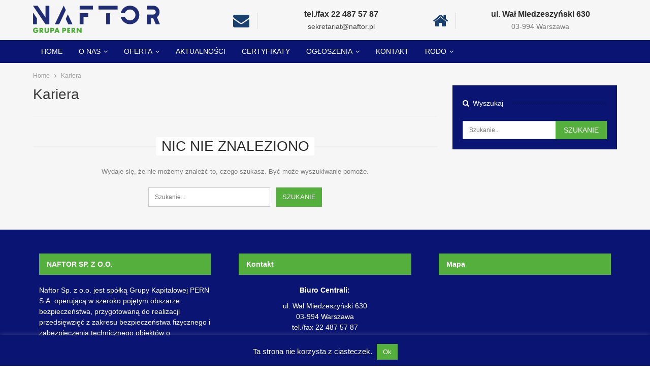

--- FILE ---
content_type: text/html; charset=UTF-8
request_url: https://naftor.pl/kariera-kat/
body_size: 15893
content:
	<!DOCTYPE html>
		<!--[if IE 8]>
	<html class="ie ie8" lang="pl-PL" prefix="og: https://ogp.me/ns#"> <![endif]-->
	<!--[if IE 9]>
	<html class="ie ie9" lang="pl-PL" prefix="og: https://ogp.me/ns#"> <![endif]-->
	<!--[if gt IE 9]><!-->
<html lang="pl-PL" prefix="og: https://ogp.me/ns#"> <!--<![endif]-->
	<head>
				<meta charset="UTF-8">
		<meta http-equiv="X-UA-Compatible" content="IE=edge">
		<meta name="viewport" content="width=device-width, initial-scale=1.0">
		<link rel="pingback" href="https://naftor.pl/xmlrpc.php"/>

			<style>img:is([sizes="auto" i], [sizes^="auto," i]) { contain-intrinsic-size: 3000px 1500px }</style>
	
<!-- Optymalizacja wyszukiwarek według Rank Math - https://rankmath.com/ -->
<title>Kariera - Naftor Sp. z o.o.</title>
<meta name="robots" content="follow, noindex"/>
<meta property="og:locale" content="pl_PL" />
<meta property="og:type" content="article" />
<meta property="og:title" content="Kariera - Naftor Sp. z o.o." />
<meta property="og:url" content="https://naftor.pl/kariera-kat/" />
<meta property="og:site_name" content="Naftor Sp. z o.o." />
<meta property="og:image" content="https://naftor.pl/wp-content/uploads/2021/01/logo.png" />
<meta property="og:image:secure_url" content="https://naftor.pl/wp-content/uploads/2021/01/logo.png" />
<meta property="og:image:width" content="1200" />
<meta property="og:image:height" content="630" />
<meta property="og:image:type" content="image/png" />
<meta name="twitter:card" content="summary_large_image" />
<meta name="twitter:title" content="Kariera - Naftor Sp. z o.o." />
<meta name="twitter:image" content="https://naftor.pl/wp-content/uploads/2021/01/logo.png" />
<script type="application/ld+json" class="rank-math-schema">{"@context":"https://schema.org","@graph":[{"@type":"Place","@id":"https://naftor.pl/#place","geo":{"@type":"GeoCoordinates","latitude":"52.21675171939515","longitude":" 21.099577133775878"},"hasMap":"https://www.google.com/maps/search/?api=1&amp;query=52.21675171939515, 21.099577133775878","address":{"@type":"PostalAddress","streetAddress":"ul. Wa\u0142 Miedzeszy\u0144ski 630","addressLocality":"Warszawa","addressRegion":"mazowieckie","postalCode":"03-994","addressCountry":"Warszawa"}},{"@type":"Organization","@id":"https://naftor.pl/#organization","name":"NAFTOR Sp. z o.o.","url":"https://naftor.pl","email":"sekretariat@naftor.pl","address":{"@type":"PostalAddress","streetAddress":"ul. Wa\u0142 Miedzeszy\u0144ski 630","addressLocality":"Warszawa","addressRegion":"mazowieckie","postalCode":"03-994","addressCountry":"Warszawa"},"logo":{"@type":"ImageObject","@id":"https://naftor.pl/#logo","url":"https://naftor.pl/wp-content/uploads/2021/01/logo.png","contentUrl":"https://naftor.pl/wp-content/uploads/2021/01/logo.png","caption":"NAFTOR Sp. z o.o.","inLanguage":"pl-PL","width":"1200","height":"630"},"contactPoint":[{"@type":"ContactPoint","telephone":"tel./fax 22 487 57 87","contactType":"customer support"}],"location":{"@id":"https://naftor.pl/#place"}},{"@type":"WebSite","@id":"https://naftor.pl/#website","url":"https://naftor.pl","name":"NAFTOR Sp. z o.o.","publisher":{"@id":"https://naftor.pl/#organization"},"inLanguage":"pl-PL"},{"@type":"CollectionPage","@id":"https://naftor.pl/kariera-kat/#webpage","url":"https://naftor.pl/kariera-kat/","name":"Kariera - Naftor Sp. z o.o.","isPartOf":{"@id":"https://naftor.pl/#website"},"inLanguage":"pl-PL"}]}</script>
<!-- /Wtyczka Rank Math WordPress SEO -->


<!-- Better Open Graph, Schema.org & Twitter Integration -->
<meta property="og:locale" content="pl_pl"/>
<meta property="og:site_name" content="Naftor Sp. z o.o."/>
<meta property="og:url" content="https://naftor.pl/kariera-kat/"/>
<meta property="og:title" content="Archives"/>
<meta property="og:description" content="INNOWACYJNE BEZPIECZEŃSTWO HOLISTYCZNE"/>
<meta property="og:type" content="website"/>
<meta name="twitter:card" content="summary"/>
<meta name="twitter:url" content="https://naftor.pl/kariera-kat/"/>
<meta name="twitter:title" content="Archives"/>
<meta name="twitter:description" content="INNOWACYJNE BEZPIECZEŃSTWO HOLISTYCZNE"/>
<!-- / Better Open Graph, Schema.org & Twitter Integration. -->
<link rel="alternate" type="application/rss+xml" title="Naftor Sp. z o.o. &raquo; Kanał z wpisami" href="https://naftor.pl/feed/" />
<link rel="alternate" type="application/rss+xml" title="Naftor Sp. z o.o. &raquo; Kanał z komentarzami" href="https://naftor.pl/comments/feed/" />
<link rel="alternate" type="application/rss+xml" title="Naftor Sp. z o.o. &raquo; Kanał z wpisami zaszufladkowanymi do kategorii Kariera" href="https://naftor.pl/kariera-kat/feed/" />
<script type="text/javascript">
/* <![CDATA[ */
window._wpemojiSettings = {"baseUrl":"https:\/\/s.w.org\/images\/core\/emoji\/16.0.1\/72x72\/","ext":".png","svgUrl":"https:\/\/s.w.org\/images\/core\/emoji\/16.0.1\/svg\/","svgExt":".svg","source":{"concatemoji":"https:\/\/naftor.pl\/wp-includes\/js\/wp-emoji-release.min.js"}};
/*! This file is auto-generated */
!function(s,n){var o,i,e;function c(e){try{var t={supportTests:e,timestamp:(new Date).valueOf()};sessionStorage.setItem(o,JSON.stringify(t))}catch(e){}}function p(e,t,n){e.clearRect(0,0,e.canvas.width,e.canvas.height),e.fillText(t,0,0);var t=new Uint32Array(e.getImageData(0,0,e.canvas.width,e.canvas.height).data),a=(e.clearRect(0,0,e.canvas.width,e.canvas.height),e.fillText(n,0,0),new Uint32Array(e.getImageData(0,0,e.canvas.width,e.canvas.height).data));return t.every(function(e,t){return e===a[t]})}function u(e,t){e.clearRect(0,0,e.canvas.width,e.canvas.height),e.fillText(t,0,0);for(var n=e.getImageData(16,16,1,1),a=0;a<n.data.length;a++)if(0!==n.data[a])return!1;return!0}function f(e,t,n,a){switch(t){case"flag":return n(e,"\ud83c\udff3\ufe0f\u200d\u26a7\ufe0f","\ud83c\udff3\ufe0f\u200b\u26a7\ufe0f")?!1:!n(e,"\ud83c\udde8\ud83c\uddf6","\ud83c\udde8\u200b\ud83c\uddf6")&&!n(e,"\ud83c\udff4\udb40\udc67\udb40\udc62\udb40\udc65\udb40\udc6e\udb40\udc67\udb40\udc7f","\ud83c\udff4\u200b\udb40\udc67\u200b\udb40\udc62\u200b\udb40\udc65\u200b\udb40\udc6e\u200b\udb40\udc67\u200b\udb40\udc7f");case"emoji":return!a(e,"\ud83e\udedf")}return!1}function g(e,t,n,a){var r="undefined"!=typeof WorkerGlobalScope&&self instanceof WorkerGlobalScope?new OffscreenCanvas(300,150):s.createElement("canvas"),o=r.getContext("2d",{willReadFrequently:!0}),i=(o.textBaseline="top",o.font="600 32px Arial",{});return e.forEach(function(e){i[e]=t(o,e,n,a)}),i}function t(e){var t=s.createElement("script");t.src=e,t.defer=!0,s.head.appendChild(t)}"undefined"!=typeof Promise&&(o="wpEmojiSettingsSupports",i=["flag","emoji"],n.supports={everything:!0,everythingExceptFlag:!0},e=new Promise(function(e){s.addEventListener("DOMContentLoaded",e,{once:!0})}),new Promise(function(t){var n=function(){try{var e=JSON.parse(sessionStorage.getItem(o));if("object"==typeof e&&"number"==typeof e.timestamp&&(new Date).valueOf()<e.timestamp+604800&&"object"==typeof e.supportTests)return e.supportTests}catch(e){}return null}();if(!n){if("undefined"!=typeof Worker&&"undefined"!=typeof OffscreenCanvas&&"undefined"!=typeof URL&&URL.createObjectURL&&"undefined"!=typeof Blob)try{var e="postMessage("+g.toString()+"("+[JSON.stringify(i),f.toString(),p.toString(),u.toString()].join(",")+"));",a=new Blob([e],{type:"text/javascript"}),r=new Worker(URL.createObjectURL(a),{name:"wpTestEmojiSupports"});return void(r.onmessage=function(e){c(n=e.data),r.terminate(),t(n)})}catch(e){}c(n=g(i,f,p,u))}t(n)}).then(function(e){for(var t in e)n.supports[t]=e[t],n.supports.everything=n.supports.everything&&n.supports[t],"flag"!==t&&(n.supports.everythingExceptFlag=n.supports.everythingExceptFlag&&n.supports[t]);n.supports.everythingExceptFlag=n.supports.everythingExceptFlag&&!n.supports.flag,n.DOMReady=!1,n.readyCallback=function(){n.DOMReady=!0}}).then(function(){return e}).then(function(){var e;n.supports.everything||(n.readyCallback(),(e=n.source||{}).concatemoji?t(e.concatemoji):e.wpemoji&&e.twemoji&&(t(e.twemoji),t(e.wpemoji)))}))}((window,document),window._wpemojiSettings);
/* ]]> */
</script>
<link rel='stylesheet' id='cf7ic_style-css' href='https://naftor.pl/wp-content/plugins/contact-form-7-image-captcha/css/cf7ic-style.css?ver=3.3.7' type='text/css' media='all' />
<style id='wp-emoji-styles-inline-css' type='text/css'>

	img.wp-smiley, img.emoji {
		display: inline !important;
		border: none !important;
		box-shadow: none !important;
		height: 1em !important;
		width: 1em !important;
		margin: 0 0.07em !important;
		vertical-align: -0.1em !important;
		background: none !important;
		padding: 0 !important;
	}
</style>
<link rel='stylesheet' id='wp-block-library-css' href='https://naftor.pl/wp-includes/css/dist/block-library/style.min.css' type='text/css' media='all' />
<style id='classic-theme-styles-inline-css' type='text/css'>
/*! This file is auto-generated */
.wp-block-button__link{color:#fff;background-color:#32373c;border-radius:9999px;box-shadow:none;text-decoration:none;padding:calc(.667em + 2px) calc(1.333em + 2px);font-size:1.125em}.wp-block-file__button{background:#32373c;color:#fff;text-decoration:none}
</style>
<style id='global-styles-inline-css' type='text/css'>
:root{--wp--preset--aspect-ratio--square: 1;--wp--preset--aspect-ratio--4-3: 4/3;--wp--preset--aspect-ratio--3-4: 3/4;--wp--preset--aspect-ratio--3-2: 3/2;--wp--preset--aspect-ratio--2-3: 2/3;--wp--preset--aspect-ratio--16-9: 16/9;--wp--preset--aspect-ratio--9-16: 9/16;--wp--preset--color--black: #000000;--wp--preset--color--cyan-bluish-gray: #abb8c3;--wp--preset--color--white: #ffffff;--wp--preset--color--pale-pink: #f78da7;--wp--preset--color--vivid-red: #cf2e2e;--wp--preset--color--luminous-vivid-orange: #ff6900;--wp--preset--color--luminous-vivid-amber: #fcb900;--wp--preset--color--light-green-cyan: #7bdcb5;--wp--preset--color--vivid-green-cyan: #00d084;--wp--preset--color--pale-cyan-blue: #8ed1fc;--wp--preset--color--vivid-cyan-blue: #0693e3;--wp--preset--color--vivid-purple: #9b51e0;--wp--preset--gradient--vivid-cyan-blue-to-vivid-purple: linear-gradient(135deg,rgba(6,147,227,1) 0%,rgb(155,81,224) 100%);--wp--preset--gradient--light-green-cyan-to-vivid-green-cyan: linear-gradient(135deg,rgb(122,220,180) 0%,rgb(0,208,130) 100%);--wp--preset--gradient--luminous-vivid-amber-to-luminous-vivid-orange: linear-gradient(135deg,rgba(252,185,0,1) 0%,rgba(255,105,0,1) 100%);--wp--preset--gradient--luminous-vivid-orange-to-vivid-red: linear-gradient(135deg,rgba(255,105,0,1) 0%,rgb(207,46,46) 100%);--wp--preset--gradient--very-light-gray-to-cyan-bluish-gray: linear-gradient(135deg,rgb(238,238,238) 0%,rgb(169,184,195) 100%);--wp--preset--gradient--cool-to-warm-spectrum: linear-gradient(135deg,rgb(74,234,220) 0%,rgb(151,120,209) 20%,rgb(207,42,186) 40%,rgb(238,44,130) 60%,rgb(251,105,98) 80%,rgb(254,248,76) 100%);--wp--preset--gradient--blush-light-purple: linear-gradient(135deg,rgb(255,206,236) 0%,rgb(152,150,240) 100%);--wp--preset--gradient--blush-bordeaux: linear-gradient(135deg,rgb(254,205,165) 0%,rgb(254,45,45) 50%,rgb(107,0,62) 100%);--wp--preset--gradient--luminous-dusk: linear-gradient(135deg,rgb(255,203,112) 0%,rgb(199,81,192) 50%,rgb(65,88,208) 100%);--wp--preset--gradient--pale-ocean: linear-gradient(135deg,rgb(255,245,203) 0%,rgb(182,227,212) 50%,rgb(51,167,181) 100%);--wp--preset--gradient--electric-grass: linear-gradient(135deg,rgb(202,248,128) 0%,rgb(113,206,126) 100%);--wp--preset--gradient--midnight: linear-gradient(135deg,rgb(2,3,129) 0%,rgb(40,116,252) 100%);--wp--preset--font-size--small: 13px;--wp--preset--font-size--medium: 20px;--wp--preset--font-size--large: 36px;--wp--preset--font-size--x-large: 42px;--wp--preset--spacing--20: 0.44rem;--wp--preset--spacing--30: 0.67rem;--wp--preset--spacing--40: 1rem;--wp--preset--spacing--50: 1.5rem;--wp--preset--spacing--60: 2.25rem;--wp--preset--spacing--70: 3.38rem;--wp--preset--spacing--80: 5.06rem;--wp--preset--shadow--natural: 6px 6px 9px rgba(0, 0, 0, 0.2);--wp--preset--shadow--deep: 12px 12px 50px rgba(0, 0, 0, 0.4);--wp--preset--shadow--sharp: 6px 6px 0px rgba(0, 0, 0, 0.2);--wp--preset--shadow--outlined: 6px 6px 0px -3px rgba(255, 255, 255, 1), 6px 6px rgba(0, 0, 0, 1);--wp--preset--shadow--crisp: 6px 6px 0px rgba(0, 0, 0, 1);}:where(.is-layout-flex){gap: 0.5em;}:where(.is-layout-grid){gap: 0.5em;}body .is-layout-flex{display: flex;}.is-layout-flex{flex-wrap: wrap;align-items: center;}.is-layout-flex > :is(*, div){margin: 0;}body .is-layout-grid{display: grid;}.is-layout-grid > :is(*, div){margin: 0;}:where(.wp-block-columns.is-layout-flex){gap: 2em;}:where(.wp-block-columns.is-layout-grid){gap: 2em;}:where(.wp-block-post-template.is-layout-flex){gap: 1.25em;}:where(.wp-block-post-template.is-layout-grid){gap: 1.25em;}.has-black-color{color: var(--wp--preset--color--black) !important;}.has-cyan-bluish-gray-color{color: var(--wp--preset--color--cyan-bluish-gray) !important;}.has-white-color{color: var(--wp--preset--color--white) !important;}.has-pale-pink-color{color: var(--wp--preset--color--pale-pink) !important;}.has-vivid-red-color{color: var(--wp--preset--color--vivid-red) !important;}.has-luminous-vivid-orange-color{color: var(--wp--preset--color--luminous-vivid-orange) !important;}.has-luminous-vivid-amber-color{color: var(--wp--preset--color--luminous-vivid-amber) !important;}.has-light-green-cyan-color{color: var(--wp--preset--color--light-green-cyan) !important;}.has-vivid-green-cyan-color{color: var(--wp--preset--color--vivid-green-cyan) !important;}.has-pale-cyan-blue-color{color: var(--wp--preset--color--pale-cyan-blue) !important;}.has-vivid-cyan-blue-color{color: var(--wp--preset--color--vivid-cyan-blue) !important;}.has-vivid-purple-color{color: var(--wp--preset--color--vivid-purple) !important;}.has-black-background-color{background-color: var(--wp--preset--color--black) !important;}.has-cyan-bluish-gray-background-color{background-color: var(--wp--preset--color--cyan-bluish-gray) !important;}.has-white-background-color{background-color: var(--wp--preset--color--white) !important;}.has-pale-pink-background-color{background-color: var(--wp--preset--color--pale-pink) !important;}.has-vivid-red-background-color{background-color: var(--wp--preset--color--vivid-red) !important;}.has-luminous-vivid-orange-background-color{background-color: var(--wp--preset--color--luminous-vivid-orange) !important;}.has-luminous-vivid-amber-background-color{background-color: var(--wp--preset--color--luminous-vivid-amber) !important;}.has-light-green-cyan-background-color{background-color: var(--wp--preset--color--light-green-cyan) !important;}.has-vivid-green-cyan-background-color{background-color: var(--wp--preset--color--vivid-green-cyan) !important;}.has-pale-cyan-blue-background-color{background-color: var(--wp--preset--color--pale-cyan-blue) !important;}.has-vivid-cyan-blue-background-color{background-color: var(--wp--preset--color--vivid-cyan-blue) !important;}.has-vivid-purple-background-color{background-color: var(--wp--preset--color--vivid-purple) !important;}.has-black-border-color{border-color: var(--wp--preset--color--black) !important;}.has-cyan-bluish-gray-border-color{border-color: var(--wp--preset--color--cyan-bluish-gray) !important;}.has-white-border-color{border-color: var(--wp--preset--color--white) !important;}.has-pale-pink-border-color{border-color: var(--wp--preset--color--pale-pink) !important;}.has-vivid-red-border-color{border-color: var(--wp--preset--color--vivid-red) !important;}.has-luminous-vivid-orange-border-color{border-color: var(--wp--preset--color--luminous-vivid-orange) !important;}.has-luminous-vivid-amber-border-color{border-color: var(--wp--preset--color--luminous-vivid-amber) !important;}.has-light-green-cyan-border-color{border-color: var(--wp--preset--color--light-green-cyan) !important;}.has-vivid-green-cyan-border-color{border-color: var(--wp--preset--color--vivid-green-cyan) !important;}.has-pale-cyan-blue-border-color{border-color: var(--wp--preset--color--pale-cyan-blue) !important;}.has-vivid-cyan-blue-border-color{border-color: var(--wp--preset--color--vivid-cyan-blue) !important;}.has-vivid-purple-border-color{border-color: var(--wp--preset--color--vivid-purple) !important;}.has-vivid-cyan-blue-to-vivid-purple-gradient-background{background: var(--wp--preset--gradient--vivid-cyan-blue-to-vivid-purple) !important;}.has-light-green-cyan-to-vivid-green-cyan-gradient-background{background: var(--wp--preset--gradient--light-green-cyan-to-vivid-green-cyan) !important;}.has-luminous-vivid-amber-to-luminous-vivid-orange-gradient-background{background: var(--wp--preset--gradient--luminous-vivid-amber-to-luminous-vivid-orange) !important;}.has-luminous-vivid-orange-to-vivid-red-gradient-background{background: var(--wp--preset--gradient--luminous-vivid-orange-to-vivid-red) !important;}.has-very-light-gray-to-cyan-bluish-gray-gradient-background{background: var(--wp--preset--gradient--very-light-gray-to-cyan-bluish-gray) !important;}.has-cool-to-warm-spectrum-gradient-background{background: var(--wp--preset--gradient--cool-to-warm-spectrum) !important;}.has-blush-light-purple-gradient-background{background: var(--wp--preset--gradient--blush-light-purple) !important;}.has-blush-bordeaux-gradient-background{background: var(--wp--preset--gradient--blush-bordeaux) !important;}.has-luminous-dusk-gradient-background{background: var(--wp--preset--gradient--luminous-dusk) !important;}.has-pale-ocean-gradient-background{background: var(--wp--preset--gradient--pale-ocean) !important;}.has-electric-grass-gradient-background{background: var(--wp--preset--gradient--electric-grass) !important;}.has-midnight-gradient-background{background: var(--wp--preset--gradient--midnight) !important;}.has-small-font-size{font-size: var(--wp--preset--font-size--small) !important;}.has-medium-font-size{font-size: var(--wp--preset--font-size--medium) !important;}.has-large-font-size{font-size: var(--wp--preset--font-size--large) !important;}.has-x-large-font-size{font-size: var(--wp--preset--font-size--x-large) !important;}
:where(.wp-block-post-template.is-layout-flex){gap: 1.25em;}:where(.wp-block-post-template.is-layout-grid){gap: 1.25em;}
:where(.wp-block-columns.is-layout-flex){gap: 2em;}:where(.wp-block-columns.is-layout-grid){gap: 2em;}
:root :where(.wp-block-pullquote){font-size: 1.5em;line-height: 1.6;}
</style>
<link rel='stylesheet' id='contact-form-7-css' href='https://naftor.pl/wp-content/plugins/contact-form-7/includes/css/styles.css?ver=6.1.4' type='text/css' media='all' />
<link rel='stylesheet' id='cookie-law-info-css' href='https://naftor.pl/wp-content/plugins/cookie-law-info/legacy/public/css/cookie-law-info-public.css?ver=3.3.9.1' type='text/css' media='all' />
<link rel='stylesheet' id='cookie-law-info-gdpr-css' href='https://naftor.pl/wp-content/plugins/cookie-law-info/legacy/public/css/cookie-law-info-gdpr.css?ver=3.3.9.1' type='text/css' media='all' />
<link rel='stylesheet' id='cc-nested-ol-css' href='https://naftor.pl/wp-content/plugins/nested-ordered-lists/css/nested-ol.css?ver=1.3.0' type='text/css' media='all' />
<link rel='stylesheet' id='eeb-css-frontend-css' href='https://naftor.pl/wp-content/plugins/email-encoder-bundle/assets/css/style.css?ver=54d4eedc552c499c4a8d6b89c23d3df1' type='text/css' media='all' />
<link rel='stylesheet' id='slb_core-css' href='https://naftor.pl/wp-content/plugins/simple-lightbox/client/css/app.css?ver=2.9.4' type='text/css' media='all' />
<link rel='stylesheet' id='mimetypes-link-icons-css' href='https://naftor.pl/wp-content/plugins/mimetypes-link-icons/css/style.php?cssvars=[base64]%3D&#038;ver=3.0' type='text/css' media='all' />
<script type="text/javascript" src="https://naftor.pl/wp-includes/js/jquery/jquery.min.js?ver=3.7.1" id="jquery-core-js"></script>
<script type="text/javascript" src="https://naftor.pl/wp-includes/js/jquery/jquery-migrate.min.js?ver=3.4.1" id="jquery-migrate-js"></script>
<script type="text/javascript" id="cookie-law-info-js-extra">
/* <![CDATA[ */
var Cli_Data = {"nn_cookie_ids":[],"cookielist":[],"non_necessary_cookies":[],"ccpaEnabled":"","ccpaRegionBased":"","ccpaBarEnabled":"","strictlyEnabled":["necessary","obligatoire"],"ccpaType":"gdpr","js_blocking":"","custom_integration":"","triggerDomRefresh":"","secure_cookies":""};
var cli_cookiebar_settings = {"animate_speed_hide":"500","animate_speed_show":"500","background":"#0a1473","border":"#444","border_on":"","button_1_button_colour":"#55af3c","button_1_button_hover":"#448c30","button_1_link_colour":"#fff","button_1_as_button":"1","button_1_new_win":"","button_2_button_colour":"#333","button_2_button_hover":"#292929","button_2_link_colour":"#55af3c","button_2_as_button":"","button_2_hidebar":"","button_3_button_colour":"#81d742","button_3_button_hover":"#67ac35","button_3_link_colour":"#fff","button_3_as_button":"1","button_3_new_win":"","button_4_button_colour":"#81d742","button_4_button_hover":"#67ac35","button_4_link_colour":"#fff","button_4_as_button":"1","button_7_button_colour":"#61a229","button_7_button_hover":"#4e8221","button_7_link_colour":"#fff","button_7_as_button":"1","button_7_new_win":"","font_family":"Helvetica, Arial, sans-serif","header_fix":"","notify_animate_hide":"1","notify_animate_show":"1","notify_div_id":"#cookie-law-info-bar","notify_position_horizontal":"right","notify_position_vertical":"bottom","scroll_close":"","scroll_close_reload":"","accept_close_reload":"","reject_close_reload":"","showagain_tab":"","showagain_background":"#fff","showagain_border":"#000","showagain_div_id":"#cookie-law-info-again","showagain_x_position":"100px","text":"#ffffff","show_once_yn":"","show_once":"10000","logging_on":"","as_popup":"","popup_overlay":"1","bar_heading_text":"","cookie_bar_as":"banner","popup_showagain_position":"bottom-right","widget_position":"left"};
var log_object = {"ajax_url":"https:\/\/naftor.pl\/wp-admin\/admin-ajax.php"};
/* ]]> */
</script>
<script type="text/javascript" src="https://naftor.pl/wp-content/plugins/cookie-law-info/legacy/public/js/cookie-law-info-public.js?ver=3.3.9.1" id="cookie-law-info-js"></script>
<script type="text/javascript" src="https://naftor.pl/wp-content/plugins/email-encoder-bundle/assets/js/custom.js?ver=2c542c9989f589cd5318f5cef6a9ecd7" id="eeb-js-frontend-js"></script>
<!--[if lt IE 9]>
<script type="text/javascript" src="https://naftor.pl/wp-content/themes/publisher/includes/libs/better-framework/assets/js/html5shiv.min.js?ver=3.15.0" id="bf-html5shiv-js"></script>
<![endif]-->
<!--[if lt IE 9]>
<script type="text/javascript" src="https://naftor.pl/wp-content/themes/publisher/includes/libs/better-framework/assets/js/respond.min.js?ver=3.15.0" id="bf-respond-js"></script>
<![endif]-->
<script></script><link rel="https://api.w.org/" href="https://naftor.pl/wp-json/" /><link rel="alternate" title="JSON" type="application/json" href="https://naftor.pl/wp-json/wp/v2/categories/130" /><meta name="generator" content="Powered by WPBakery Page Builder - drag and drop page builder for WordPress."/>
<script type="application/ld+json">{
    "@context": "http://schema.org/",
    "@type": "Organization",
    "@id": "#organization",
    "logo": {
        "@type": "ImageObject",
        "url": "https://naftor.pl/wp-content/uploads/2021/01/logo-www-250.png"
    },
    "url": "https://naftor.pl/",
    "name": "Naftor Sp. z o.o.",
    "description": "INNOWACYJNE BEZPIECZE\u0143STWO HOLISTYCZNE"
}</script>
<script type="application/ld+json">{
    "@context": "http://schema.org/",
    "@type": "WebSite",
    "name": "Naftor Sp. z o.o.",
    "alternateName": "INNOWACYJNE BEZPIECZE\u0143STWO HOLISTYCZNE",
    "url": "https://naftor.pl/"
}</script>
<link rel='stylesheet' id='bf-minifed-css-1' href='https://naftor.pl/wp-content/bs-booster-cache/e501ab8649c7d12955549e882d2a768e.css' type='text/css' media='all' />
<link rel='stylesheet' id='7.11.0-1743071234' href='https://naftor.pl/wp-content/bs-booster-cache/5e11f3041331c5a62635b89df3169484.css' type='text/css' media='all' />
<link rel="icon" href="https://naftor.pl/wp-content/uploads/2019/05/naftor-favicon-32x32.png" sizes="32x32" />
<link rel="icon" href="https://naftor.pl/wp-content/uploads/2019/05/naftor-favicon-32x32.png" sizes="192x192" />
<link rel="apple-touch-icon" href="https://naftor.pl/wp-content/uploads/2019/05/naftor-favicon-32x32.png" />
<meta name="msapplication-TileImage" content="https://naftor.pl/wp-content/uploads/2019/05/naftor-favicon-32x32.png" />
		<style type="text/css" id="wp-custom-css">
			/* Header */
.site-header.header-style-2 .header-inner {
	padding-top: 0px;
	padding-bottom: 2px;
}

/* Category page */
.archive-title .term-badges {
	display: none;
}
.archive-title .actions-container {
	display: none;
}
.archive-title .pre-title {
	display: none;
}

/* Single post image */
/* .single-featured {
    display: none;
} */

/* Contact info */
.aside-left {
    display: inline-block;
    float: left;
}
.extra-info i {
    font-size: 32px;
    margin-top: 25px;
    margin-right: 15px;
    padding-right: 15px;
    border-right: 1px solid #dbdbdb;
    /* color: #55af3c; */
		color: #1a406f;
    margin-bottom: 20px;
}
.extra-info h3 {
    font-weight: 600;
    font-size: 16px;
    line-height: 1;
    margin-bottom: 5px;
}

/* Section title */
.section-heading.sh-t6.sh-s13:before {
    background-color: #ccc!important;
    height: 2px;
}

/* Section heading */
.footer-widgets.light-text .section-heading.sh-t3.sh-s4>.h-text.h-text.h-text, .section-heading.sh-t3.sh-s4.sh-t3.sh-s4 .h-text {
    color: #fff!important;
	  font-weight: 700;
}
}
/* Copyright */
.site-footer .copy-1, .site-footer .copy-2 {
    color: #fff!important;
}
.site-footer .copy-1, .site-footer .copy-2 {
    margin-top: 5px;
}
.site-footer .copy-footer {
    padding: 0;
}

/* Main menu */
.site-header.header-style-2 .main-menu-wrapper .main-menu-inner {
    height: 45px!important;
}
.site-header.header-style-2.header-style-2 .main-menu>li>a {
    line-height: 45px;
}
.main-menu.menu>li .sub-menu {
    margin-top: -9px;
}

/* Footer */
#text-11 {
    background-color: transparent;
    padding: 0;
}
.footer-widgets.light-text .widget {
	line-height: 1.5em;
	color: #fff;
}

/* Term title */
.term-title {
    display: none;
}

/* Footer menu */
.footer-lower-wrapper .widget_nav_menu ul.menu li a:hover {
  background-color:transparent;
  text-decoration:underline;
}
.footer-lower-wrapper .widget_nav_menu ul.menu li a {
  background-color:#000851;
}
.footer-lower-widget.widget * {
  line-height:35px;
}

/* Menu padding */
.main-menu .menu a {
    padding: 0 13px;
}

/* Main slider wrapper */
.main-slider-wrapper {
  margin-top: 0;
}

/* Nagłówek */
.header {
  padding:0 0 45px;
  background: #f6f6f6;
}

/* Background */
.main-wrap {
  background: #f6f6f6;
}

/* Ukrycie metadata na kafelkach */
.meta .time {
  display: none;
}

.main-menu .menu a {
    padding: 0 20px;
}		</style>
		<noscript><style> .wpb_animate_when_almost_visible { opacity: 1; }</style></noscript>	</head>

<body class="archive category category-kariera-kat category-130 wp-theme-publisher nested-list bs-theme bs-publisher bs-publisher-better-mag active-light-box ltr close-rh page-layout-2-col page-layout-2-col-right full-width active-sticky-sidebar main-menu-sticky main-menu-full-width single-prim-cat-130 single-cat-130  bs-hide-ha wpb-js-composer js-comp-ver-8.7.2 vc_responsive bs-ll-d" dir="ltr">
		<div class="main-wrap content-main-wrap">
			<header id="header" class="site-header header-style-2 full-width" itemscope="itemscope" itemtype="https://schema.org/WPHeader">

				<div class="header-inner">
			<div class="content-wrap">
				<div class="container">
					<div class="row">
						<div class="row-height">
							<div class="logo-col col-xs-4">
								<div class="col-inside">
									<div id="site-branding" class="site-branding">
	<p  id="site-title" class="logo h1 img-logo">
	<a href="https://naftor.pl/" itemprop="url" rel="home">
					<img id="site-logo" src="https://naftor.pl/wp-content/uploads/2021/01/logo-www-250.png"
			     alt="Naftor"  data-bsrjs="https://naftor.pl/wp-content/uploads/2021/01/logo-www-500.png"  />

			<span class="site-title">Naftor - INNOWACYJNE BEZPIECZEŃSTWO HOLISTYCZNE</span>
				</a>
</p>
</div><!-- .site-branding -->
								</div>
							</div>
															<div class="sidebar-col col-xs-8">
									<div class="col-inside">
										<aside id="sidebar" class="sidebar" role="complementary" itemscope="itemscope" itemtype="https://schema.org/WPSideBar">
											<div class="ums ums-pubadban ums-show-desktop ums-show-tablet-portrait ums-show-tablet-landscape ums-show-phone ums-loc-header_aside_logo ums-align-center ums-column-1 ums-clearfix no-bg-box-model"><div id="ums-5293-861734496" class="ums-container ums-type-custom_code " itemscope="" itemtype="https://schema.org/WPAdBlock" data-adid="5293" data-type="custom_code"><div class="row extra-info">
	<div class="col-lg-6 col-md-6 col-sm-6">
		<div class="aside-left">
			<i class="fa fa-envelope"></i>
		</div>
		<div class="aside-right">
		<h3 class="primary_color">tel./fax 22 487 57 87</h3>
			<span><a href="javascript:;" data-enc-email="frxergnevng[at]ansgbe.cy" class="mail-link" data-wpel-link="ignore"><span id="eeb-183278-702868"></span><script type="text/javascript">(function() {var ml="rs4pnt.ok0la%ief",mi="1>80>5;0=;5<294;?57063:",o="";for(var j=0,l=mi.length;j<l;j++) {o+=ml.charAt(mi.charCodeAt(j)-48);}document.getElementById("eeb-183278-702868").innerHTML = decodeURIComponent(o);}());</script><noscript>*protected email*</noscript></a>
</span>
		</div>
	</div>
	<div class="col-lg-6 col-md-6 col-sm-6">
		<div class="aside-left">
			<i class="fa fa-home"></i>
		</div>
		<div class="aside-right">
			<h3>ul. Wał Miedzeszyński 630</h3>
			<span>03-994 Warszawa</span>
		</div>
	</div>
</div></div></div>										</aside>
									</div>
								</div>
														</div>
					</div>
				</div>
			</div>
		</div>

		<div id="menu-main" class="menu main-menu-wrapper" role="navigation" itemscope="itemscope" itemtype="https://schema.org/SiteNavigationElement">
	<div class="main-menu-inner">
		<div class="content-wrap">
			<div class="container">

				<nav class="main-menu-container">
					<ul id="main-navigation" class="main-menu menu bsm-pure clearfix">
						<li id="menu-item-1965" class="menu-item menu-item-type-post_type menu-item-object-page menu-item-home better-anim-fade menu-item-1965"><a href="https://naftor.pl/">Home</a></li>
<li id="menu-item-704" class="menu-item menu-item-type-post_type menu-item-object-page menu-item-has-children better-anim-fade menu-item-704"><a href="https://naftor.pl/o-nas/">O nas</a>
<ul class="sub-menu">
	<li id="menu-item-4266" class="menu-item menu-item-type-post_type menu-item-object-page better-anim-fade menu-item-4266"><a href="https://naftor.pl/o-nas/wladze-spolki/">Władze spółki</a></li>
	<li id="menu-item-4069" class="menu-item menu-item-type-post_type menu-item-object-page better-anim-fade menu-item-4069"><a href="https://naftor.pl/o-nas/historia/">Historia</a></li>
</ul>
</li>
<li id="menu-item-5324" class="menu-item menu-item-type-taxonomy menu-item-object-category menu-item-has-children menu-term-76 better-anim-fade menu-item-5324"><a href="https://naftor.pl/oferta/">Oferta</a>
<ul class="sub-menu">
	<li id="menu-item-6021" class="menu-item menu-item-type-post_type menu-item-object-page better-anim-fade menu-item-6021"><a href="https://naftor.pl/oferta/systemy_antydronowe/">Systemy antydronowe</a></li>
	<li id="menu-item-806" class="menu-item menu-item-type-post_type menu-item-object-page better-anim-fade menu-item-806"><a href="https://naftor.pl/oferta/ochrona/">Ochrona</a></li>
	<li id="menu-item-4276" class="menu-item menu-item-type-post_type menu-item-object-page better-anim-fade menu-item-4276"><a href="https://naftor.pl/oferta/zabezpieczenia/">Zabezpieczenia</a></li>
	<li id="menu-item-3973" class="menu-item menu-item-type-post_type menu-item-object-page better-anim-fade menu-item-3973"><a href="https://naftor.pl/oferta/szkolenia/">Szkolenia</a></li>
	<li id="menu-item-3976" class="menu-item menu-item-type-post_type menu-item-object-page menu-item-has-children better-anim-fade menu-item-3976"><a href="https://naftor.pl/oferta/sprzet-specjalny/">Sprzęt specjalny</a>
	<ul class="sub-menu">
		<li id="menu-item-4027" class="menu-item menu-item-type-post_type menu-item-object-page better-anim-fade menu-item-4027"><a href="https://naftor.pl/oferta/sprzet-specjalny/oferta-handlowa/">Oferta handlowa</a></li>
	</ul>
</li>
</ul>
</li>
<li id="menu-item-3459" class="menu-item menu-item-type-post_type menu-item-object-page better-anim-fade menu-item-3459"><a href="https://naftor.pl/aktualnosci/">Aktualności</a></li>
<li id="menu-item-6298" class="menu-item menu-item-type-post_type menu-item-object-page better-anim-fade menu-item-6298"><a href="https://naftor.pl/certyfikaty/">Certyfikaty</a></li>
<li id="menu-item-5094" class="menu-item menu-item-type-custom menu-item-object-custom menu-item-has-children better-anim-fade menu-item-5094"><a>Ogłoszenia</a>
<ul class="sub-menu">
	<li id="menu-item-6221" class="menu-item menu-item-type-post_type menu-item-object-page better-anim-fade menu-item-6221"><a href="https://naftor.pl/przetargi/">Przetargi</a></li>
	<li id="menu-item-3107" class="menu-item menu-item-type-post_type menu-item-object-page better-anim-fade menu-item-3107"><a href="https://naftor.pl/kariera/">Kariera</a></li>
</ul>
</li>
<li id="menu-item-3109" class="menu-item menu-item-type-post_type menu-item-object-page better-anim-fade menu-item-3109"><a href="https://naftor.pl/kontakt/">Kontakt</a></li>
<li id="menu-item-6124" class="menu-item menu-item-type-custom menu-item-object-custom menu-item-has-children better-anim-fade menu-item-6124"><a>RODO</a>
<ul class="sub-menu">
	<li id="menu-item-4780" class="menu-item menu-item-type-post_type menu-item-object-page menu-item-privacy-policy better-anim-fade menu-item-4780"><a href="https://naftor.pl/ochrona-danych-osobowych/">Rodo &#8211; klauzule informacyjne</a></li>
	<li id="menu-item-6111" class="menu-item menu-item-type-post_type menu-item-object-page better-anim-fade menu-item-6111"><a href="https://naftor.pl/zawiadomienie/">Komunikat w sprawie naruszenia RODO</a></li>
</ul>
</li>
					</ul><!-- #main-navigation -->
									</nav><!-- .main-menu-container -->

			</div>
		</div>
	</div>
</div><!-- .menu -->
	</header><!-- .header -->
	<div class="rh-header clearfix light deferred-block-exclude">
		<div class="rh-container clearfix">

			<div class="menu-container close">
				<span class="menu-handler"><span class="lines"></span></span>
			</div><!-- .menu-container -->

			<div class="logo-container rh-img-logo">
				<a href="https://naftor.pl/" itemprop="url" rel="home">
											<img src="https://naftor.pl/wp-content/uploads/2021/01/logo-www-250.png"
						     alt="Naftor Sp. z o.o."  data-bsrjs="https://naftor.pl/wp-content/uploads/2021/01/logo-www-500.png"  />				</a>
			</div><!-- .logo-container -->
		</div><!-- .rh-container -->
	</div><!-- .rh-header -->
<nav role="navigation" aria-label="Breadcrumbs" class="bf-breadcrumb clearfix bc-top-style"><div class="content-wrap"><div class="container bf-breadcrumb-container"><ul class="bf-breadcrumb-items" itemscope itemtype="http://schema.org/BreadcrumbList"><meta name="numberOfItems" content="2" /><meta name="itemListOrder" content="Ascending" /><li itemprop="itemListElement" itemscope itemtype="http://schema.org/ListItem" class="bf-breadcrumb-item bf-breadcrumb-begin"><a itemprop="item" href="https://naftor.pl" rel="home"><span itemprop="name">Home</span></a><meta itemprop="position" content="1" /></li><li itemprop="itemListElement" itemscope itemtype="http://schema.org/ListItem" class="bf-breadcrumb-item bf-breadcrumb-end"><span itemprop="name">Kariera</span><meta itemprop="item" content="https://naftor.pl/kariera-kat/"/><meta itemprop="position" content="2" /></li></ul></div></div></nav><div class="content-wrap">
		<main id="content" class="content-container">

		<div class="container layout-2-col layout-2-col-1 layout-right-sidebar layout-bc-before">
			<div class="row main-section">
										<div class="col-sm-8 content-column">
								<section class="archive-title category-title with-actions with-terms">
		<div class="pre-title"><span>przeglądanie Kategoria</span></div>

					<div class="actions-container">
				<a class="rss-link" href="https://naftor.pl/kariera-kat/feed/"><i class="fa fa-rss"></i></a>
			</div>
		
		<h1 class="page-heading"><span class="h-title">Kariera</span></h1>
		
					<div class="term-badges">
									<span class="term-badge term-69">
					<a href="https://naftor.pl/aktualnosci/">Aktualności</a>
				</span>
										<span class="term-badge term-128">
					<a href="https://naftor.pl/archiwum/">Archiwum</a>
				</span>
										<span class="term-badge term-61">
					<a href="https://naftor.pl/fundacja/">Fundacja</a>
				</span>
										<span class="term-badge term-84">
					<a href="https://naftor.pl/grupa-pern/">Grupa PERN</a>
				</span>
										<span class="term-badge term-77">
					<a href="https://naftor.pl/naftor/">Naftor</a>
				</span>
										<span class="term-badge term-131">
					<a href="https://naftor.pl/nagrody-i-wyroznienia/">Nagrody i wyróżnienia</a>
				</span>
										<span class="term-badge term-76">
					<a href="https://naftor.pl/oferta/">Oferta</a>
				</span>
								</div>

				</section>
<section class="no-results clearfix">

	<h2 class="title">
		<span class="post-title">nic nie znaleziono</span>
	</h2>

	<div class="post-summary">

		
			<p>Wydaje się, że nie możemy znaleźć to, czego szukasz. Być może wyszukiwanie pomoże.</p>
			<form role="search" method="get" class="search-form clearfix" action="https://naftor.pl">
	<input type="search" class="search-field"
	       placeholder="Szukanie..."
	       value="" name="s"
	       title="Szukaj:"
	       autocomplete="off">
	<input type="submit" class="search-submit" value="Szukanie">
</form><!-- .search-form -->

			</div><!-- .post-summary -->

</section><!-- .no-results -->
						</div><!-- .content-column -->
												<div class="col-sm-4 sidebar-column sidebar-column-primary">
							<aside id="sidebar-primary-sidebar" class="sidebar" role="complementary" aria-label="Primary Sidebar Sidebar" itemscope="itemscope" itemtype="https://schema.org/WPSideBar">
	<div id="search-6" class=" h-i w-bg w-bg-0a1473 h-c h-c-ffffff w-t primary-sidebar-widget widget widget_search"><div class="section-heading sh-t1 sh-s3"><span class="h-text"><i class="bf-icon  fa fa-search"></i> Wyszukaj</span></div><form role="search" method="get" class="search-form clearfix" action="https://naftor.pl">
	<input type="search" class="search-field"
	       placeholder="Szukanie..."
	       value="" name="s"
	       title="Szukaj:"
	       autocomplete="off">
	<input type="submit" class="search-submit" value="Szukanie">
</form><!-- .search-form -->
</div></aside>
						</div><!-- .primary-sidebar-column -->
									</div><!-- .main-section -->
		</div>

	</main><!-- main -->
	</div><!-- .content-wrap -->
	<footer id="site-footer" class="site-footer full-width">
		<div class="footer-widgets light-text">
	<div class="content-wrap">
		<div class="container">
			<div class="row">
										<div class="col-sm-4">
							<aside id="sidebar-footer-1" class="sidebar" role="complementary" aria-label="Footer - Column 1 Sidebar" itemscope="itemscope" itemtype="https://schema.org/WPSideBar">
								<div id="black-studio-tinymce-11" class=" h-ni w-t footer-widget footer-column-1 widget widget_black_studio_tinymce"><div class="section-heading sh-t3 sh-s4"><span class="h-text">NAFTOR SP. Z O.O.</span></div><div class="textwidget"><p>Naftor Sp. z o.o. jest spółką Grupy Kapitałowej PERN S.A. operującą w szeroko pojętym obszarze bezpieczeństwa, przygotowaną do realizacji przedsięwzięć z zakresu bezpieczeństwa fizycznego i zabezpieczenia technicznego obiektów o szczególnym znaczeniu dla interesu ekonomicznego państwa, a także prowadzenia specjalistycznych szkoleń i projektów specjalnych dla instytucji rządowych oraz wybranych podmiotów komercyjnych.</p>
</div></div>							</aside>
						</div>
						<div class="col-sm-4">
							<aside id="sidebar-footer-2" class="sidebar" role="complementary" aria-label="Footer - Column 2 Sidebar" itemscope="itemscope" itemtype="https://schema.org/WPSideBar">
								<div id="black-studio-tinymce-10" class=" h-ni w-t footer-widget footer-column-2 widget widget_black_studio_tinymce"><div class="section-heading sh-t3 sh-s4"><span class="h-text">Kontakt</span></div><div class="textwidget"><p style="text-align: center;"><strong>Biuro Centrali:</strong></p>
<p style="text-align: center;">ul. Wał Miedzeszyński 630<br />
03-994 Warszawa<br />
tel./fax 22 487 57 87</p>
<p style="text-align: center;"><span style="color: #ffffff;"><a style="color: #ffffff;" href="javascript:;" data-enc-email="frxergnevng[at]ansgbe.cy" class="mail-link" data-wpel-link="ignore"><span id="eeb-741958-705902"></span><script type="text/javascript">(function() {var ml="liats4kfp0%eo.rn",mi="4;6>;32>123:59?273<>=80",o="";for(var j=0,l=mi.length;j<l;j++) {o+=ml.charAt(mi.charCodeAt(j)-48);}document.getElementById("eeb-741958-705902").innerHTML = decodeURIComponent(o);}());</script><noscript>*protected email*</noscript></a></span></p>
<p style="text-align: center;">e-Doręczenia:</p>
<p style="text-align: center;"><strong>AE:PL-41211-40147-CAEDI-16</strong></p>
</div></div>							</aside>
						</div>
						<div class="col-sm-4">
							<aside id="sidebar-footer-3" class="sidebar" role="complementary" aria-label="Footer - Column 3 Sidebar" itemscope="itemscope" itemtype="https://schema.org/WPSideBar">
								<div id="text-2" class=" h-ni w-t footer-widget footer-column-3 widget widget_text"><div class="section-heading sh-t3 sh-s4"><span class="h-text">Mapa</span></div>			<div class="textwidget"><iframe src="https://www.google.com/maps/embed?pb=!1m18!1m12!1m3!1d2444.4660558501405!2d21.097391316125837!3d52.216749979757886!2m3!1f0!2f0!3f0!3m2!1i1024!2i768!4f13.1!3m3!1m2!1s0x471eccf03cd4441d%3A0x994b73f96baf68e6!2sNaftor+Sp.+z+o.o.!5e0!3m2!1spl!2spl!4v1481034054859" width="100%" height="200px" frameborder="0" style="border:0" allowfullscreen></iframe></div>
		</div>							</aside>
						</div>
									</div>
		</div>
	</div>
</div>
		<div class="copy-footer">
			<div class="content-wrap">
				<div class="container">
										<div class="row footer-copy-row">
						<div class="copy-1 col-lg-6 col-md-6 col-sm-6 col-xs-12">
							© 2026 - Naftor Sp. z o.o. Wszystkie prawa zastrzeżone.						</div>
						<div class="copy-2 col-lg-6 col-md-6 col-sm-6 col-xs-12">
							Realizacja <a href="https://proandcom.pl/">Pro&Com</a>						</div>
					</div>
				</div>
			</div>
		</div>
	</footer><!-- .footer -->
		</div><!-- .main-wrap -->
			<span class="back-top"><i class="fa fa-arrow-up"></i></span>

<script type="speculationrules">
{"prefetch":[{"source":"document","where":{"and":[{"href_matches":"\/*"},{"not":{"href_matches":["\/wp-*.php","\/wp-admin\/*","\/wp-content\/uploads\/*","\/wp-content\/*","\/wp-content\/plugins\/*","\/wp-content\/themes\/publisher\/*","\/*\\?(.+)"]}},{"not":{"selector_matches":"a[rel~=\"nofollow\"]"}},{"not":{"selector_matches":".no-prefetch, .no-prefetch a"}}]},"eagerness":"conservative"}]}
</script>
<a rel="nofollow" style="display:none" href="https://naftor.pl/?blackhole=03e1d2ef2c" title="Do NOT follow this link or you will be banned from the site!">Naftor Sp. z o.o.</a>
<!--googleoff: all--><div id="cookie-law-info-bar" data-nosnippet="true"><span>Ta strona nie korzysta z ciasteczek. <a role='button' data-cli_action="accept" id="cookie_action_close_header" class="medium cli-plugin-button cli-plugin-main-button cookie_action_close_header cli_action_button wt-cli-accept-btn" style="display:inline-block">Ok</a>  </span></div><div id="cookie-law-info-again" style="display:none" data-nosnippet="true"><span id="cookie_hdr_showagain">Polityka ciasteczek</span></div><div class="cli-modal" data-nosnippet="true" id="cliSettingsPopup" tabindex="-1" role="dialog" aria-labelledby="cliSettingsPopup" aria-hidden="true">
  <div class="cli-modal-dialog" role="document">
	<div class="cli-modal-content cli-bar-popup">
		  <button type="button" class="cli-modal-close" id="cliModalClose">
			<svg class="" viewBox="0 0 24 24"><path d="M19 6.41l-1.41-1.41-5.59 5.59-5.59-5.59-1.41 1.41 5.59 5.59-5.59 5.59 1.41 1.41 5.59-5.59 5.59 5.59 1.41-1.41-5.59-5.59z"></path><path d="M0 0h24v24h-24z" fill="none"></path></svg>
			<span class="wt-cli-sr-only">Close</span>
		  </button>
		  <div class="cli-modal-body">
			<div class="cli-container-fluid cli-tab-container">
	<div class="cli-row">
		<div class="cli-col-12 cli-align-items-stretch cli-px-0">
			<div class="cli-privacy-overview">
				<h4>Privacy Overview</h4>				<div class="cli-privacy-content">
					<div class="cli-privacy-content-text">This website uses cookies to improve your experience while you navigate through the website. Out of these, the cookies that are categorized as necessary are stored on your browser as they are essential for the working of basic functionalities of the website. We also use third-party cookies that help us analyze and understand how you use this website. These cookies will be stored in your browser only with your consent. You also have the option to opt-out of these cookies. But opting out of some of these cookies may affect your browsing experience.</div>
				</div>
				<a class="cli-privacy-readmore" aria-label="Show more" role="button" data-readmore-text="Show more" data-readless-text="Show less"></a>			</div>
		</div>
		<div class="cli-col-12 cli-align-items-stretch cli-px-0 cli-tab-section-container">
												<div class="cli-tab-section">
						<div class="cli-tab-header">
							<a role="button" tabindex="0" class="cli-nav-link cli-settings-mobile" data-target="necessary" data-toggle="cli-toggle-tab">
								Necessary							</a>
															<div class="wt-cli-necessary-checkbox">
									<input type="checkbox" class="cli-user-preference-checkbox"  id="wt-cli-checkbox-necessary" data-id="checkbox-necessary" checked="checked"  />
									<label class="form-check-label" for="wt-cli-checkbox-necessary">Necessary</label>
								</div>
								<span class="cli-necessary-caption">Always Enabled</span>
													</div>
						<div class="cli-tab-content">
							<div class="cli-tab-pane cli-fade" data-id="necessary">
								<div class="wt-cli-cookie-description">
									Necessary cookies are absolutely essential for the website to function properly. This category only includes cookies that ensures basic functionalities and security features of the website. These cookies do not store any personal information.								</div>
							</div>
						</div>
					</div>
																	<div class="cli-tab-section">
						<div class="cli-tab-header">
							<a role="button" tabindex="0" class="cli-nav-link cli-settings-mobile" data-target="functional" data-toggle="cli-toggle-tab">
								Functional							</a>
															<div class="cli-switch">
									<input type="checkbox" id="wt-cli-checkbox-functional" class="cli-user-preference-checkbox"  data-id="checkbox-functional" />
									<label for="wt-cli-checkbox-functional" class="cli-slider" data-cli-enable="Enabled" data-cli-disable="Disabled"><span class="wt-cli-sr-only">Functional</span></label>
								</div>
													</div>
						<div class="cli-tab-content">
							<div class="cli-tab-pane cli-fade" data-id="functional">
								<div class="wt-cli-cookie-description">
									Functional cookies help to perform certain functionalities like sharing the content of the website on social media platforms, collect feedbacks, and other third-party features.
								</div>
							</div>
						</div>
					</div>
																	<div class="cli-tab-section">
						<div class="cli-tab-header">
							<a role="button" tabindex="0" class="cli-nav-link cli-settings-mobile" data-target="performance" data-toggle="cli-toggle-tab">
								Performance							</a>
															<div class="cli-switch">
									<input type="checkbox" id="wt-cli-checkbox-performance" class="cli-user-preference-checkbox"  data-id="checkbox-performance" />
									<label for="wt-cli-checkbox-performance" class="cli-slider" data-cli-enable="Enabled" data-cli-disable="Disabled"><span class="wt-cli-sr-only">Performance</span></label>
								</div>
													</div>
						<div class="cli-tab-content">
							<div class="cli-tab-pane cli-fade" data-id="performance">
								<div class="wt-cli-cookie-description">
									Performance cookies are used to understand and analyze the key performance indexes of the website which helps in delivering a better user experience for the visitors.
								</div>
							</div>
						</div>
					</div>
																	<div class="cli-tab-section">
						<div class="cli-tab-header">
							<a role="button" tabindex="0" class="cli-nav-link cli-settings-mobile" data-target="analytics" data-toggle="cli-toggle-tab">
								Analytics							</a>
															<div class="cli-switch">
									<input type="checkbox" id="wt-cli-checkbox-analytics" class="cli-user-preference-checkbox"  data-id="checkbox-analytics" />
									<label for="wt-cli-checkbox-analytics" class="cli-slider" data-cli-enable="Enabled" data-cli-disable="Disabled"><span class="wt-cli-sr-only">Analytics</span></label>
								</div>
													</div>
						<div class="cli-tab-content">
							<div class="cli-tab-pane cli-fade" data-id="analytics">
								<div class="wt-cli-cookie-description">
									Analytical cookies are used to understand how visitors interact with the website. These cookies help provide information on metrics the number of visitors, bounce rate, traffic source, etc.
								</div>
							</div>
						</div>
					</div>
																	<div class="cli-tab-section">
						<div class="cli-tab-header">
							<a role="button" tabindex="0" class="cli-nav-link cli-settings-mobile" data-target="advertisement" data-toggle="cli-toggle-tab">
								Advertisement							</a>
															<div class="cli-switch">
									<input type="checkbox" id="wt-cli-checkbox-advertisement" class="cli-user-preference-checkbox"  data-id="checkbox-advertisement" />
									<label for="wt-cli-checkbox-advertisement" class="cli-slider" data-cli-enable="Enabled" data-cli-disable="Disabled"><span class="wt-cli-sr-only">Advertisement</span></label>
								</div>
													</div>
						<div class="cli-tab-content">
							<div class="cli-tab-pane cli-fade" data-id="advertisement">
								<div class="wt-cli-cookie-description">
									Advertisement cookies are used to provide visitors with relevant ads and marketing campaigns. These cookies track visitors across websites and collect information to provide customized ads.
								</div>
							</div>
						</div>
					</div>
																	<div class="cli-tab-section">
						<div class="cli-tab-header">
							<a role="button" tabindex="0" class="cli-nav-link cli-settings-mobile" data-target="others" data-toggle="cli-toggle-tab">
								Others							</a>
															<div class="cli-switch">
									<input type="checkbox" id="wt-cli-checkbox-others" class="cli-user-preference-checkbox"  data-id="checkbox-others" />
									<label for="wt-cli-checkbox-others" class="cli-slider" data-cli-enable="Enabled" data-cli-disable="Disabled"><span class="wt-cli-sr-only">Others</span></label>
								</div>
													</div>
						<div class="cli-tab-content">
							<div class="cli-tab-pane cli-fade" data-id="others">
								<div class="wt-cli-cookie-description">
									Other uncategorized cookies are those that are being analyzed and have not been classified into a category as yet.
								</div>
							</div>
						</div>
					</div>
										</div>
	</div>
</div>
		  </div>
		  <div class="cli-modal-footer">
			<div class="wt-cli-element cli-container-fluid cli-tab-container">
				<div class="cli-row">
					<div class="cli-col-12 cli-align-items-stretch cli-px-0">
						<div class="cli-tab-footer wt-cli-privacy-overview-actions">
						
															<a id="wt-cli-privacy-save-btn" role="button" tabindex="0" data-cli-action="accept" class="wt-cli-privacy-btn cli_setting_save_button wt-cli-privacy-accept-btn cli-btn">SAVE &amp; ACCEPT</a>
													</div>
						
					</div>
				</div>
			</div>
		</div>
	</div>
  </div>
</div>
<div class="cli-modal-backdrop cli-fade cli-settings-overlay"></div>
<div class="cli-modal-backdrop cli-fade cli-popupbar-overlay"></div>
<!--googleon: all--><script type="text/javascript" id="publisher-theme-pagination-js-extra">
/* <![CDATA[ */
var bs_pagination_loc = {"loading":"<div class=\"bs-loading\"><div><\/div><div><\/div><div><\/div><div><\/div><div><\/div><div><\/div><div><\/div><div><\/div><div><\/div><\/div>"};
/* ]]> */
</script>
<script type="text/javascript" id="publisher-js-extra">
/* <![CDATA[ */
var publisher_theme_global_loc = {"page":{"boxed":"full-width"},"header":{"style":"style-2","boxed":"full-width"},"ajax_url":"https:\/\/naftor.pl\/wp-admin\/admin-ajax.php","loading":"<div class=\"bs-loading\"><div><\/div><div><\/div><div><\/div><div><\/div><div><\/div><div><\/div><div><\/div><div><\/div><div><\/div><\/div>","translations":{"tabs_all":"Wszystko","tabs_more":"Jeszcze","lightbox_expand":"Rozszerz obraz","lightbox_close":"Zamknij"},"lightbox":{"not_classes":""},"main_menu":{"more_menu":"disable"},"top_menu":{"more_menu":"disable"},"skyscraper":{"sticky_gap":30,"sticky":true,"position":""},"share":{"more":true},"refresh_googletagads":"1","get_locale":"pl-PL","notification":{"subscribe_msg":"By clicking the subscribe button you will never miss the new articles!","subscribed_msg":"You're subscribed to notifications","subscribe_btn":"Subscribe","subscribed_btn":"Unsubscribe"}};
var publisher_theme_ajax_search_loc = {"ajax_url":"https:\/\/naftor.pl\/wp-admin\/admin-ajax.php","previewMarkup":"<div class=\"ajax-search-results-wrapper ajax-search-no-product ajax-search-fullwidth\">\n\t<div class=\"ajax-search-results\">\n\t\t<div class=\"ajax-ajax-posts-list\">\n\t\t\t<div class=\"clean-title heading-typo\">\n\t\t\t\t<span>Wiadomo\u015bci<\/span>\n\t\t\t<\/div>\n\t\t\t<div class=\"posts-lists\" data-section-name=\"posts\"><\/div>\n\t\t<\/div>\n\t\t<div class=\"ajax-taxonomy-list\">\n\t\t\t<div class=\"ajax-categories-columns\">\n\t\t\t\t<div class=\"clean-title heading-typo\">\n\t\t\t\t\t<span>Kategorie<\/span>\n\t\t\t\t<\/div>\n\t\t\t\t<div class=\"posts-lists\" data-section-name=\"categories\"><\/div>\n\t\t\t<\/div>\n\t\t\t<div class=\"ajax-tags-columns\">\n\t\t\t\t<div class=\"clean-title heading-typo\">\n\t\t\t\t\t<span>tagi<\/span>\n\t\t\t\t<\/div>\n\t\t\t\t<div class=\"posts-lists\" data-section-name=\"tags\"><\/div>\n\t\t\t<\/div>\n\t\t<\/div>\n\t<\/div>\n<\/div>","full_width":"1"};
/* ]]> */
</script>
		<div class="rh-cover noscroll gr-8 no-login-icon" >
			<span class="rh-close"></span>
			<div class="rh-panel rh-pm">
				<div class="rh-p-h">
									</div>

				<div class="rh-p-b">
										<div class="rh-c-m clearfix"></div>

											<form role="search" method="get" class="search-form" action="https://naftor.pl">
							<input type="search" class="search-field"
							       placeholder="Szukanie..."
							       value="" name="s"
							       title="Szukaj:"
							       autocomplete="off">
							<input type="submit" class="search-submit" value="">
						</form>
										</div>
			</div>
					</div>
		<link rel='stylesheet' id='cookie-law-info-table-css' href='https://naftor.pl/wp-content/plugins/cookie-law-info/legacy/public/css/cookie-law-info-table.css?ver=3.3.9.1' type='text/css' media='all' />
<script type="text/javascript" src="https://naftor.pl/wp-includes/js/dist/hooks.min.js?ver=4d63a3d491d11ffd8ac6" id="wp-hooks-js"></script>
<script type="text/javascript" src="https://naftor.pl/wp-includes/js/dist/i18n.min.js?ver=5e580eb46a90c2b997e6" id="wp-i18n-js"></script>
<script type="text/javascript" id="wp-i18n-js-after">
/* <![CDATA[ */
wp.i18n.setLocaleData( { 'text direction\u0004ltr': [ 'ltr' ] } );
/* ]]> */
</script>
<script type="text/javascript" src="https://naftor.pl/wp-content/plugins/contact-form-7/includes/swv/js/index.js?ver=6.1.4" id="swv-js"></script>
<script type="text/javascript" id="contact-form-7-js-translations">
/* <![CDATA[ */
( function( domain, translations ) {
	var localeData = translations.locale_data[ domain ] || translations.locale_data.messages;
	localeData[""].domain = domain;
	wp.i18n.setLocaleData( localeData, domain );
} )( "contact-form-7", {"translation-revision-date":"2025-12-11 12:03:49+0000","generator":"GlotPress\/4.0.3","domain":"messages","locale_data":{"messages":{"":{"domain":"messages","plural-forms":"nplurals=3; plural=(n == 1) ? 0 : ((n % 10 >= 2 && n % 10 <= 4 && (n % 100 < 12 || n % 100 > 14)) ? 1 : 2);","lang":"pl"},"This contact form is placed in the wrong place.":["Ten formularz kontaktowy zosta\u0142 umieszczony w niew\u0142a\u015bciwym miejscu."],"Error:":["B\u0142\u0105d:"]}},"comment":{"reference":"includes\/js\/index.js"}} );
/* ]]> */
</script>
<script type="text/javascript" id="contact-form-7-js-before">
/* <![CDATA[ */
var wpcf7 = {
    "api": {
        "root": "https:\/\/naftor.pl\/wp-json\/",
        "namespace": "contact-form-7\/v1"
    }
};
/* ]]> */
</script>
<script type="text/javascript" src="https://naftor.pl/wp-content/plugins/contact-form-7/includes/js/index.js?ver=6.1.4" id="contact-form-7-js"></script>
<script type="text/javascript" src="https://naftor.pl/wp-content/plugins/page-links-to/dist/new-tab.js?ver=3.3.7" id="page-links-to-js"></script>
<script type="text/javascript" id="mimetypes-link-icons-js-extra">
/* <![CDATA[ */
var i18n_mtli = {"hidethings":"1","enable_async":"","enable_async_debug":"","avoid_selector":".wp-caption"};
/* ]]> */
</script>
<script type="text/javascript" src="https://naftor.pl/wp-content/plugins/mimetypes-link-icons/js/mtli-str-replace.min.js?ver=3.1.0" id="mimetypes-link-icons-js"></script>
<script type="text/javascript" src="https://naftor.pl/wp-content/plugins/better-adsmanager/js/advertising.min.js?ver=1.21.0" id="better-advertising-js"></script>
<script type="text/javascript" async="async" src="https://naftor.pl/wp-content/bs-booster-cache/64c94a1aea191075a06dc8b4463cd3e7.js" id="bs-booster-js"></script>
<script></script><script type="text/javascript" id="slb_context">/* <![CDATA[ */if ( !!window.jQuery ) {(function($){$(document).ready(function(){if ( !!window.SLB ) { {$.extend(SLB, {"context":["public","user_guest"]});} }})})(jQuery);}/* ]]> */</script>

<script>
var ums=function(t){"use strict";return{init:function(){0==ums.ads_state()&&ums.blocked_ads_fallback()},ads_state:function(){return void 0!==window.better_ads_adblock},blocked_ads_fallback:function(){var a=[];t(".ums-container").each(function(){if("image"==t(this).data("type"))return 0;a.push({element_id:t(this).attr("id"),ad_id:t(this).data("adid")})}),a.length<1||jQuery.ajax({url:'https://naftor.pl/wp-admin/admin-ajax.php',type:"POST",data:{action:"better_ads_manager_blocked_fallback",ads:a},success:function(a){var e=JSON.parse(a);t.each(e.ads,function(a,e){t("#"+e.element_id).html(e.code)})}})}}}(jQuery);jQuery(document).ready(function(){ums.init()});

</script>

</body>
</html>

--- FILE ---
content_type: text/css
request_url: https://naftor.pl/wp-content/bs-booster-cache/5e11f3041331c5a62635b89df3169484.css
body_size: 6697
content:
.ums.ums-before-header,.ums.ums-before-header:before{background-color:#f8f8f8}.ums.ums-before-header{padding-top:30px !important;padding-bottom:30px !important}.ums.ums-after-footer,.ums.ums-after-footer:after{background-color:#f8f8f8}.ums.ums-after-footer{padding-top:30px !important;padding-bottom:30px !important}:root{--publisher-site-width-2-col:1180px;--publisher-site-width-1-col:1180px;--publisher-site-width-2-col-content-col:70%;--publisher-site-width-2-col-primary-col:30%}@media(max-width:1270px){.page-layout-1-col .bs-sks,.page-layout-2-col .bs-sks{display:none !important}}:root{--publisher-site-width-3-col:1340px;--publisher-site-width-3-col-content-col:58%;--publisher-site-width-3-col-primary-col:25%;--publisher-site-width-3-col-secondary-col:17%}@media(max-width:1430px){.page-layout-3-col .bs-sks{display:none !important}}:root{--publisher-spacing:30}.site-header.header-style-1 .header-inner,.site-header.header-style-2 .header-inner,.site-header.header-style-3 .header-inner,.site-header.header-style-4 .header-inner,.site-header.header-style-7 .header-inner,.site-header.header-style-1.h-a-ad .header-inner,.site-header.header-style-4.h-a-ad .header-inner,.site-header.header-style-7.h-a-ad .header-inner{padding-top:20px}.site-header.header-style-1 .header-inner,.site-header.header-style-2 .header-inner,.site-header.header-style-3 .header-inner,.site-header.header-style-4 .header-inner,.site-header.header-style-7 .header-inner,.site-header.header-style-1.h-a-ad .header-inner,.site-header.header-style-4.h-a-ad .header-inner,.site-header.header-style-7.h-a-ad .header-inner{padding-bottom:25px}:root{--publisher-primary-color:#55af3c}.main-bg-color,.main-menu.menu .sub-menu li.current-menu-item:hover>a:hover,.main-menu.menu .better-custom-badge,.off-canvas-menu .menu .better-custom-badge,ul.sub-menu.bs-pretty-tabs-elements .mega-menu.mega-type-link .mega-links>li:hover>a,.widget.widget_nav_menu .menu .better-custom-badge,.widget.widget_nav_menu ul.menu li>a:hover,.widget.widget_nav_menu ul.menu li.current-menu-item>a,.rh-header .menu-container .resp-menu .better-custom-badge,.bs-popular-categories .bs-popular-term-item:hover .term-count,.widget.widget_tag_cloud .tagcloud a:hover,span.dropcap.dropcap-square,span.dropcap.dropcap-circle,.better-control-nav li a.better-active,.better-control-nav li:hover a,.main-menu.menu>li:hover>a:before,.main-menu.menu>li.current-menu-parent>a:before,.main-menu.menu>li.current-menu-item>a:before,.main-slider .better-control-nav li a.better-active,.main-slider .better-control-nav li:hover a,.site-footer.color-scheme-dark .footer-widgets .widget.widget_tag_cloud .tagcloud a:hover,.site-footer.color-scheme-dark .footer-widgets .widget.widget_nav_menu ul.menu li a:hover,.entry-terms.via a:hover,.entry-terms.source a:hover,.entry-terms.post-tags a:hover,.comment-respond #cancel-comment-reply-link,.better-newsticker .heading,.better-newsticker .control-nav span:hover,.listing-item-text-1:hover .term-badges.floated .term-badge a,.term-badges.floated a,.archive-title .term-badges span.term-badge a:hover,.post-tp-1-header .term-badges a:hover,.archive-title .term-badges a:hover,.listing-item-tb-2:hover .term-badges.floated .term-badge a,.btn-bs-pagination:hover,.btn-bs-pagination.hover,.btn-bs-pagination.bs-pagination-in-loading,.bs-slider-dots .bs-slider-active>.bts-bs-dots-btn,.listing-item-classic:hover a.read-more,.bs-loading>div,.pagination.bs-links-pagination a:hover,.footer-widgets .bs-popular-categories .bs-popular-term-item:hover .term-count,.footer-widgets .widget .better-control-nav li a:hover,.footer-widgets .widget .better-control-nav li a.better-active,.bs-slider-2-item .content-container a.read-more:hover,.bs-slider-3-item .content-container a.read-more:hover,.main-menu.menu .sub-menu li.current-menu-item:hover>a,.main-menu.menu .sub-menu>li:hover>a,.bs-slider-2-item .term-badges.floated .term-badge a,.bs-slider-3-item .term-badges.floated .term-badge a,.listing-item-blog:hover a.read-more,.back-top,.site-header .shop-cart-container .cart-handler .cart-count,.site-header .shop-cart-container .cart-box:after,.single-attachment-content .return-to:hover .fa,.topbar .topbar-date,.ajax-search-results:after,.better-gallery .gallery-title .prev:hover,.better-gallery .gallery-title .next:hover,.comments-template-multiple .nav-tabs .active a:after,.comments-template-multiple .active .comments-count,.off-canvas-inner:after,.more-stories:before,.bs-push-noti .bs-push-noti-wrapper-icon,.post-count-badge.pcb-t1.pcb-s1,.bs-fpe.bs-fpe-t2 thead,.post-tp-1-header .term-badges a,.bs-pagination.bs-ajax-pagination.more_btn .btn-bs-pagination,.pagination.bs-numbered-pagination .wp-pagenavi a:hover,.pagination.bs-numbered-pagination a.page-numbers:hover,.pagination.bs-numbered-pagination .wp-pagenavi .current,.pagination.bs-numbered-pagination .current,footer .bs-newsletter-pack.bsnp-t1.bsnp-s3 .bsnp-button,footer .bs-newsletter-pack.bsnp-t1.bsnp-s3 .bsnp-button:hover{background-color:#55af3c !important}.bs-theme button,.bs-theme .btn,.bs-theme html input[type="button"],.bs-theme input[type="reset"],.bs-theme input[type="submit"],.bs-theme input[type="button"],.bs-theme .btn:focus,.bs-theme .btn:hover,.bs-theme button:focus,.bs-theme button:hover,.bs-theme html input[type="button"]:focus,.bs-theme html input[type="button"]:hover,.bs-theme input[type="reset"]:focus,.bs-theme input[type="reset"]:hover,.bs-theme input[type="submit"]:focus,.bs-theme input[type="submit"]:hover,.bs-theme input[type="button"]:focus,.bs-theme input[type="button"]:hover{background-color:#55af3c}.main-color,.screen-reader-text:hover,.screen-reader-text:active,.screen-reader-text:focus,.widget.widget_nav_menu .menu .better-custom-badge,.widget.widget_recent_comments a:hover,.bs-popular-categories .bs-popular-term-item,.main-menu.menu .sub-menu li.current-menu-item>a,.bs-about .about-link a,.comment-list .comment-footer .comment-reply-link:hover,.comment-list li.bypostauthor>article>.comment-meta .comment-author a,.comment-list li.bypostauthor>article>.comment-meta .comment-author,.comment-list .comment-footer .comment-edit-link:hover,.comment-respond #cancel-comment-reply-link,span.dropcap.dropcap-square-outline,span.dropcap.dropcap-circle-outline,ul.bs-shortcode-list li:before,a:hover,.post-meta a:hover,.site-header .top-menu.menu>li:hover>a,.site-header .top-menu.menu .sub-menu>li:hover>a,.mega-menu.mega-type-link-list .mega-links>li>a:hover,.mega-menu.mega-type-link-list .mega-links>li:hover>a,.listing-item .post-footer .post-share:hover .share-handler,.listing-item-classic .title a:hover,.single-post-content>.post-author .pre-head a:hover,.single-post-content a,.single-page-simple-content a,.site-header .search-container.open .search-handler,.site-header .search-container:hover .search-handler,.site-header .shop-cart-container.open .cart-handler,.site-header .shop-cart-container.open:hover .cart-handler,.site-footer .copy-2 a:hover,.site-footer .copy-1 a:hover,ul.menu.footer-menu li>a:hover,.rh-header .menu-container .resp-menu li:hover>a,.listing-item-thumbnail:hover .title a,.listing-item-grid:hover .title a,.listing-item-blog:hover .title a,.listing-item-classic:hover .title a,.post-meta a:hover,.listing-item-text-1:hover .title a,.listing-item-text-2:hover .title a,.listing-item-text-3:hover .title a,.listing-item-text-4:hover .title a,.bs-popular-categories .bs-popular-term-item:hover,.main-menu.menu>li:hover>a,.listing-mg-5-item:hover .title,.listing-item-tall:hover>.title,.bs-text a,.wpb_text_column a,.bf-breadcrumb .bf-breadcrumb-item a:hover span,.off-canvas-menu li.current-menu-item>a,.entry-content.off_canvas_footer-info a,.comment-list .comment-content em.needs-approve,.better-newsticker ul.news-list li a:hover{color:#55af3c}.footer-widgets .widget a:hover,.bs-listing-modern-grid-listing-5 .listing-mg-5-item:hover .title a:hover,.bs-listing-modern-grid-listing-5 .listing-mg-5-item:hover .title a,.tabbed-grid-posts .tabs-section .active a{color:#55af3c !important}.bs-theme textarea:focus,.bs-theme input[type="url"]:focus,.bs-theme input[type="search"]:focus,.bs-theme input[type="password"]:focus,.bs-theme input[type="email"]:focus,.bs-theme input[type="number"]:focus,.bs-theme input[type="week"]:focus,.bs-theme input[type="month"]:focus,.bs-theme input[type="time"]:focus,.bs-theme input[type="datetime-local"]:focus,.bs-theme input[type="date"]:focus,.bs-theme input[type="color"]:focus,.bs-theme input[type="text"]:focus,.widget.widget_nav_menu .menu .better-custom-badge:after,.better-gallery .fotorama__thumb-border,span.dropcap.dropcap-square-outline,span.dropcap.dropcap-circle-outline,.comment-respond textarea:focus,.archive-title .term-badges a:hover,.listing-item-text-2:hover .item-inner,.btn-bs-pagination:hover,.btn-bs-pagination.hover,.btn-bs-pagination.bs-pagination-in-loading,.bs-slider-2-item .content-container a.read-more,.bs-slider-3-item .content-container a.read-more,.pagination.bs-links-pagination a:hover,body.active-top-line,.pagination.bs-numbered-pagination .current{border-color:#55af3c}.main-menu.menu .better-custom-badge:after,.off-canvas-menu .menu .better-custom-badge:after{border-top-color:#55af3c}.better-newsticker .heading:after{border-left-color:#55af3c}::selection{background:#55af3c}::-moz-selection{background:#55af3c}.term-badges.text-badges .term-badge a{color:#55af3c !important;background-color:transparent !important}.active-top-line .header-style-1.full-width .bs-pinning-block.pinned.main-menu-wrapper,.active-top-line .header-style-1.boxed .bs-pinning-block.pinned .main-menu-container,.active-top-line .header-style-2.full-width .bs-pinning-block.pinned.main-menu-wrapper,.active-top-line .header-style-2.boxed .bs-pinning-block.pinned .main-menu-container,.active-top-line .header-style-3.full-width .bs-pinning-block.pinned.main-menu-wrapper,.active-top-line .header-style-3.boxed .bs-pinning-block.pinned .main-menu-container,.active-top-line .header-style-4.full-width .bs-pinning-block.pinned.main-menu-wrapper,.active-top-line .header-style-4.boxed .bs-pinning-block.pinned .main-menu-container,.active-top-line .header-style-5.full-width .bspw-header-style-5 .bs-pinning-block.pinned,.active-top-line .header-style-5.boxed .bspw-header-style-5 .bs-pinning-block.pinned .header-inner,.active-top-line .header-style-6.full-width .bspw-header-style-6 .bs-pinning-block.pinned,.active-top-line .header-style-6.boxed .bspw-header-style-6 .bs-pinning-block.pinned .header-inner,.active-top-line .header-style-7.full-width .bs-pinning-block.pinned.main-menu-wrapper,.active-top-line .header-style-7.boxed .bs-pinning-block.pinned .main-menu-container,.active-top-line .header-style-8.full-width .bspw-header-style-8 .bs-pinning-block.pinned,.active-top-line .header-style-8.boxed .bspw-header-style-8 .bs-pinning-block.pinned .header-inner{border-top:3px solid #55af3c}.better-gcs-wrapper .gsc-result .gs-title *,.better-gcs-wrapper .gsc-result .gs-title:hover *,.better-gcs-wrapper .gsc-results .gsc-cursor-box .gsc-cursor-current-page,.better-gcs-wrapper .gsc-results .gsc-cursor-box .gsc-cursor-page:hover{color:#55af3c !important}.better-gcs-wrapper button.gsc-search-button-v2{background-color:#55af3c !important}.betterstudio-review .verdict .overall,.rating-bar span{background-color:#55af3c}.rating-stars span:before,.betterstudio-review .verdict .page-heading{color:#55af3c}.section-heading.sh-t6 .other-link:hover .h-text,.section-heading.sh-t6 .other-link.active .h-text{color:#55af3c}.section-heading.sh-t3:after,.bsb-have-heading-color .section-heading.sh-t3.sh-s9:after,.section-heading.sh-t3.sh-s9:after{background-color:#55af3c !important}body,body.boxed{background-color:#ffffff}@media(max-width:767px){.main-wrap{background-color:#ffffff}}.site-header .top-menu.menu>li>a,.topbar .topbar-sign-in{color:#55af3c}.site-header.full-width .topbar,.site-header.boxed .topbar .topbar-inner{border-color:#55af3c}.topbar .better-social-counter.style-button .social-item .item-icon{color:#55af3c}.topbar .better-social-counter.style-button .social-item:hover .item-icon{color:#e03d3d}.site-header.header-style-1.boxed .main-menu-wrapper .main-menu-container,.site-header.header-style-1.full-width .main-menu-wrapper,.site-header.header-style-1 .better-pinning-block.pinned.main-menu-wrapper .main-menu-container{border-bottom-color:#dedede !important}.site-header.header-style-2.boxed .main-menu-wrapper .main-menu-container,.site-header.header-style-2.full-width .main-menu-wrapper,.site-header.header-style-2 .better-pinning-block.pinned.main-menu-wrapper .main-menu-container{border-bottom-color:#55af3c !important}.site-header.header-style-3.boxed .main-menu-container,.site-header.full-width.header-style-3 .main-menu-wrapper{border-bottom-color:#dedede !important}.site-header.header-style-4.boxed .main-menu-container,.site-header.full-width.header-style-4 .main-menu-wrapper{border-bottom-color:#dedede !important}.site-header.header-style-5.boxed .header-inner,.site-header.header-style-5.full-width,.site-header.header-style-5.full-width>.bs-pinning-wrapper>.content-wrap.pinned{border-bottom-color:#dedede}.site-header.header-style-6.boxed .header-inner,.site-header.header-style-6.full-width,.site-header.header-style-6.full-width>.bs-pinning-wrapper>.content-wrap.pinned{border-bottom-color:#dedede}.site-header.header-style-7.boxed .main-menu-container,.site-header.full-width.header-style-7 .main-menu-wrapper{border-bottom-color:#dedede !important}.site-header.header-style-8.boxed .header-inner,.site-header.header-style-8.full-width,.site-header.header-style-8.full-width>.bs-pinning-wrapper>.content-wrap.pinned{border-bottom-color:#dedede}.site-header .shop-cart-container .cart-handler,.site-header .search-container .search-handler,.site-header .main-menu>li>a,.site-header .search-container .search-box .search-form .search-field{color:#ffffff}.site-header .off-canvas-menu-icon .off-canvas-menu-icon-el,.site-header .off-canvas-menu-icon .off-canvas-menu-icon-el:after,.site-header .off-canvas-menu-icon .off-canvas-menu-icon-el:before{background-color:#ffffff}.site-header .search-container .search-box .search-form .search-field::-webkit-input-placeholder{color:#ffffff}.site-header .search-container .search-box .search-form .search-field::-moz-placeholder{color:#ffffff}.site-header .search-container .search-box .search-form .search-field:-ms-input-placeholder{color:#ffffff}.site-header .search-container .search-box .search-form .search-field:-moz-placeholder{color:#ffffff}.site-header .shop-cart-container:hover .cart-handler,.site-header .search-container:hover .search-handler,.site-header .main-menu>li:hover>a,.site-header .main-menu>li>a:hover,.site-header .main-menu>li.current-menu-item>a{color:#ffffff}.main-menu.menu>li:hover>a:before,.main-menu.menu .sub-menu li.current-menu-item:hover>a,.main-menu.menu .sub-menu>li:hover>a{background-color:#ffffff}.site-header.boxed.header-style-1 .main-menu-wrapper .main-menu-container,.site-header.full-width.header-style-1 .main-menu-wrapper,.bspw-header-style-1.boxed>.bs-pinning-block.pinned.main-menu-wrapper .main-menu-container,.site-header.boxed.header-style-2 .main-menu-wrapper .main-menu-container,.site-header.full-width.header-style-2 .main-menu-wrapper,.bspw-header-style-2.boxed>.bs-pinning-block.pinned.main-menu-wrapper .main-menu-container,.site-header.boxed.header-style-3 .main-menu-wrapper .main-menu-container,.site-header.full-width.header-style-3 .main-menu-wrapper,.bspw-header-style-3.boxed>.bs-pinning-block.pinned.main-menu-wrapper .main-menu-container,.site-header.boxed.header-style-4 .main-menu-wrapper .main-menu-container,.site-header.full-width.header-style-4 .main-menu-wrapper,.bspw-header-style-4.boxed>.bs-pinning-block.pinned.main-menu-wrapper .main-menu-container,.site-header.header-style-5 .content-wrap>.bs-pinning-wrapper>.bs-pinning-block,.site-header.header-style-5.full-width .content-wrap.pinned,.site-header.boxed.header-style-7 .main-menu-wrapper .main-menu-container,.site-header.full-width.header-style-7 .main-menu-wrapper,.bspw-header-style-7.boxed>.bs-pinning-block.pinned.main-menu-wrapper .main-menu-container{background-color:#0a1473}.site-header.header-style-5 .header-inner,.site-header.header-style-5.full-width.stretched>.bspw-header-style-5>.content-wrap,.site-header.header-style-5.full-width.stretched>.content-wrap,.site-header.header-style-6 .header-inner,.site-header.header-style-6.full-width.stretched>.bspw-header-style-6>.content-wrap,.site-header.header-style-6.full-width.stretched>.content-wrap,.site-header.header-style-8 .header-inner,.site-header.header-style-8.full-width.stretched>.bspw-header-style-8>.content-wrap,.site-header.header-style-8.full-width.stretched>.content-wrap{background-color:#0a1473}.single-post-content .entry-content a,.single-page-simple-content .entry-content a,.bbp-reply-content a,.bs-text a,.wpb_text_column a{color:#55af3c !important}ul.menu.footer-menu li>a,.site-footer .copy-2 a,.site-footer .copy-2,.site-footer .copy-1 a,.site-footer .copy-1{color:#ffffff}ul.menu.footer-menu li>a:hover,.site-footer .copy-2 a:hover,.site-footer .copy-1 a:hover{color:#ffffff}.site-footer .footer-widgets,.footer-widgets .section-heading.sh-t4.sh-s5 .h-text:after{background-color:#0a1473 !important}.site-footer .section-heading.sh-t4.sh-s5 .h-text:before{border-top-color:#0a1473 !important}.site-footer .footer-widgets .section-heading.sh-t1 .h-text,.footer-widgets .section-heading.sh-t4.sh-s3 .h-text:after,.footer-widgets .section-heading.sh-t4.sh-s1 .h-text:after,.footer-widgets .section-heading.sh-t3.sh-s8>.h-text:last-child:first-child:after,.footer-widgets .section-heading.sh-t3.sh-s8>a:last-child:first-child>.h-text:after,.footer-widgets .section-heading.sh-t3.sh-s8>.main-link>.h-text:after,.footer-widgets .section-heading.sh-t3.sh-s8>.h-text:last-child:first-child:before,.footer-widgets .section-heading.sh-t3.sh-s8>a:last-child:first-child>.h-text:before,.footer-widgets .section-heading.sh-t3.sh-s8 >.main-link>.h-text:before,.footer-widgets .section-heading.sh-t3.sh-s8.bs-pretty-tabs .bs-pretty-tabs-container .bs-pretty-tabs-more.other-link .h-text,.footer-widgets .section-heading.sh-t3.sh-s8>a>.h-text,.footer-widgets .section-heading.sh-t3.sh-s8>.h-text,.footer-widgets .section-heading.sh-t6.sh-s7>.main-link>.h-text:after,.footer-widgets .section-heading.sh-t6.sh-s7>a:last-child:first-child>.h-text:after,.footer-widgets .section-heading.sh-t6.sh-s7>.h-text:last-child:first-child:after,.footer-widgets .section-heading.sh-t6.sh-s6>.main-link>.h-text:after,.footer-widgets .section-heading.sh-t6.sh-s6>a:last-child:first-child>.h-text:after,.footer-widgets .section-heading.sh-t6.sh-s6>.h-text:last-child:first-child:after,.footer-widgets .section-heading.sh-t7.sh-s1>.main-link>.h-text,.footer-widgets .section-heading.sh-t7.sh-s1>a:last-child:first-child>.h-text,.footer-widgets .section-heading.sh-t7.sh-s1 .h-text{background-color:#0a1473}.footer-widgets .section-heading.sh-t6.sh-s4>.main-link>.h-text:after,.footer-widgets .section-heading.sh-t6.sh-s4>a:last-child:first-child>.h-text:after,.footer-widgets .section-heading.sh-t6.sh-s4>.h-text:last-child:first-child:after,.footer-widgets .section-heading.sh-t6.sh-s4>.main-link>.h-text:after,.footer-widgets .section-heading.sh-t6.sh-s4>a:last-child:first-child>.h-text:after,.footer-widgets .section-heading.sh-t6.sh-s4>.h-text:last-child:first-child:after,.footer-widgets .section-heading.sh-t6.sh-s4>.main-link>.h-text:before,.footer-widgets .section-heading.sh-t6.sh-s4>a:last-child:first-child>.h-text:before,.footer-widgets .section-heading.sh-t6.sh-s4>.h-text:last-child:first-child:before{border-left-color:#0a1473}.footer-widgets .section-heading.sh-t6.sh-s4>.main-link>.h-text:after,.footer-widgets .section-heading.sh-t6.sh-s4>a:last-child:first-child>.h-text:after,.footer-widgets .section-heading.sh-t6.sh-s4>.h-text:last-child:first-child:after,.footer-widgets .section-heading.sh-t6.sh-s4>.main-link>.h-text:after,.footer-widgets .section-heading.sh-t6.sh-s4>a:last-child:first-child>.h-text:after,.footer-widgets .section-heading.sh-t6.sh-s4>.h-text:last-child:first-child:after,.footer-widgets .section-heading.sh-t6.sh-s4>.main-link>.h-text:before,.footer-widgets .section-heading.sh-t6.sh-s4>a:last-child:first-child>.h-text:before,.footer-widgets .section-heading.sh-t6.sh-s4>.h-text:last-child:first-child:before{border-left-color:#0a1473}.footer-widgets .section-heading.sh-t6.sh-s7>.main-link>.h-text:before,.footer-widgets .section-heading.sh-t6.sh-s7>a:last-child:first-child>.h-text:before,.footer-widgets .section-heading.sh-t6.sh-s7>.h-text:last-child:first-child:before,.footer-widgets .section-heading.sh-t6.sh-s6>.main-link>.h-text:before,.footer-widgets .section-heading.sh-t6.sh-s6>a:last-child:first-child>.h-text:before,.footer-widgets .section-heading.sh-t6.sh-s6>.h-text:last-child:first-child:before,.footer-widgets .section-heading.sh-t6.sh-s5>.main-link>.h-text:before,.footer-widgets .section-heading.sh-t6.sh-s5>a:last-child:first-child>.h-text:before,.footer-widgets .section-heading.sh-t6.sh-s5>.h-text:last-child:first-child:before{border-top-color:#0a1473}.footer-widgets .section-heading.sh-t6.sh-s7>.main-link>.h-text:before,.footer-widgets .section-heading.sh-t6.sh-s7>a:last-child:first-child>.h-text:before,.footer-widgets .section-heading.sh-t6.sh-s7>.h-text:last-child:first-child:before{border-bottom-color:#0a1473}.ltr .footer-widgets .section-heading.sh-t6.sh-s8>.main-link>.h-text:after,.ltr .footer-widgets .section-heading.sh-t6.sh-s8>a:last-child:first-child>.h-text:after,.ltr .footer-widgets .section-heading.sh-t6.sh-s8>.h-text:last-child:first-child:after{border-right-color:#0a1473}.rtl .footer-widgets .section-heading.sh-t6.sh-s8>.main-link>.h-text:after,.rtl .footer-widgets .section-heading.sh-t6.sh-s8>a:last-child:first-child>.h-text:after,.rtl .footer-widgets .section-heading.sh-t6.sh-s8>.h-text:last-child:first-child:after{border-left-color:#0a1473}.site-footer:before{display:none}.copy-footer .content-wrap{overflow-x:auto}.site-footer .copy-footer .footer-menu-wrapper .footer-menu-container:before{display:none}.site-footer .copy-footer{background-color:#000851}.site-footer .footer-social-icons{background-color:#0a1473}.site-footer,.footer-widgets .section-heading.sh-t4.sh-s5 .h-text:after{background-color:#0a1473}.site-footer .section-heading.sh-t4.sh-s5 .h-text:before{border-top-color:#0a1473}.section-heading.sh-t6:before,.section-heading.sh-t6:before,.section-heading.sh-t6>.h-text,.section-heading.sh-t6>.h-text:before,.section-heading.sh-t6>.main-link>.h-text,.section-heading.sh-t6>.main-link>.h-text:before,.section-heading.sh-t6>a:first-child:last-child>.h-text,.section-heading.sh-t6>a:first-child:last-child>.h-text:before{background-color:#55af3c}.entry-content a.read-more,a.read-more,.listing-item-classic:hover a.read-more,.listing-item-blog:hover a.read-more{background-color:#ffffff !important}.bs-slider-2-item .content-container a.read-more,.bs-slider-3-item .content-container a.read-more{border-color:#ffffff}body.bs-theme,body.bs-theme .btn-bs-pagination,body.bs-theme .body-typo{font-family:Arial,"Helvetica Neue",Helvetica,sans-serif;font-weight:400;font-size:14px;text-align:inherit;text-transform:inherit;color:#7b7b7b}.post-meta,.post-meta a{font-family:Arial,"Helvetica Neue",Helvetica,sans-serif;font-weight:400;font-size:12px;text-transform:none;color:#bebebe}.listing-mg-item.listing-mg-5-item .post-meta.post-meta .views.views.views{font-family:Arial,"Helvetica Neue",Helvetica,sans-serif;font-weight:400!important;font-size:12px;text-transform:none;color:#bebebe!important}.post-meta .post-author{font-family:Arial,"Helvetica Neue",Helvetica,sans-serif;font-weight:400;font-size:12px;text-transform:capitalize}.term-badges .format-badge,.term-badges .term-badge,.main-menu .term-badges a{font-family:Arial,"Helvetica Neue",Helvetica,sans-serif;font-weight:400;font-size:11px;text-transform:uppercase}.heading-typo,h1,h2,h3,h4,h5,h6,.h1,.h2,.h3,.h4,.h5,.h6,.heading-1,.heading-2,.heading-3,.heading-4,.heading-5,.heading-6,.header .site-branding .logo,.search-form input[type="submit"],.widget.widget_categories ul li,.widget.widget_archive ul li,.widget.widget_nav_menu ul.menu,.widget.widget_pages ul li,.widget.widget_recent_entries li a,.widget .tagcloud a,.widget.widget_calendar table caption,.widget.widget_rss li .rsswidget,.listing-widget .listing-item .title,button,html input[type="button"],input[type="reset"],input[type="submit"],input[type="button"],.pagination,.site-footer .footer-social-icons .better-social-counter.style-name .social-item,.section-heading .h-text,.entry-terms a,.single-container .post-share a,.comment-list .comment-meta .comment-author,.comments-wrap .comments-nav,.main-slider .content-container .read-more,a.read-more,.single-page-content>.post-share li,.single-container>.post-share li,.better-newsticker .heading,.better-newsticker ul.news-list li{font-family:Arial,"Helvetica Neue",Helvetica,sans-serif;font-weight:400;text-transform:inherit}h1,.h1,.heading-1{font-size:34px}h2,.h2,.heading-2{font-size:30px}h3,.h3,.heading-3{font-size:25px}h4,.h4,.heading-4{font-size:20px}h5,.h5,.heading-5{font-size:17px}h6,.h6,.heading-6{font-size:15px}.single-post-title{font-family:Arial,"Helvetica Neue",Helvetica,sans-serif;font-weight:400;text-transform:none}.post-template-1 .single-post-title{font-size:24px}.post-tp-2-header .single-post-title{font-size:26px}.post-tp-3-header .single-post-title{font-size:26px}.post-tp-4-header .single-post-title{font-size:26px}.post-tp-5-header .single-post-title{font-size:26px}.post-template-6 .single-post-title{font-size:24px}.post-tp-7-header .single-post-title{font-size:24px}.post-template-8 .single-post-title{font-size:24px}.post-template-9 .single-post-title{font-size:24px}.post-template-10 .single-post-title,.ajax-post-content .single-post-title.single-post-title{font-size:24px}.post-tp-11-header .single-post-title{font-size:23px}.post-tp-12-header .single-post-title{font-size:22px}.post-template-13 .single-post-title{font-size:22px}.post-template-14 .single-post-title{font-size:24px}.post-subtitle{font-family:Arial,"Helvetica Neue",Helvetica,sans-serif;font-weight:400;font-size:18px;text-transform:inherit}.entry-content{font-family:Arial,"Helvetica Neue",Helvetica,sans-serif;font-weight:400;line-height:26px;font-size:14px;text-align:inherit;text-transform:initial;color:#7b7b7b}.post-summary{font-family:Arial,"Helvetica Neue",Helvetica,sans-serif;font-weight:400;line-height:23px;font-size:13px;text-align:inherit;text-transform:initial;color:#7b7b7b}.single-post-excerpt{font-family:Arial,"Helvetica Neue",Helvetica,sans-serif;font-weight:400;line-height:22px;font-size:16px;text-align:inherit;text-transform:initial}.main-menu li>a,.main-menu li,.off-canvas-menu>ul>li>a{font-family:Arial,"Helvetica Neue",Helvetica,sans-serif;font-weight:400;font-size:14px;text-align:inherit;text-transform:uppercase}.main-menu.menu .sub-menu>li>a,.main-menu.menu .sub-menu>li,.rh-header .menu-container .resp-menu li>a,.rh-header .menu-container .resp-menu li,.mega-menu.mega-type-link-list .mega-links li>a,ul.sub-menu.bs-pretty-tabs-elements .mega-menu.mega-type-link .mega-links>li>a,.off-canvas-menu li>a{font-family:Arial,"Helvetica Neue",Helvetica,sans-serif;font-weight:400;font-size:14px;text-align:inherit;text-transform:none}.top-menu.menu>li>a,.top-menu.menu>li>a:hover,.top-menu.menu>li,.topbar .topbar-sign-in{font-family:Arial,"Helvetica Neue",Helvetica,sans-serif;font-weight:400;font-size:13px;text-align:inherit;text-transform:capitalize}.top-menu.menu .sub-menu>li>a,.top-menu.menu .sub-menu>li{font-family:Arial,"Helvetica Neue",Helvetica,sans-serif;font-weight:400;font-size:13px;text-align:inherit;text-transform:none}.topbar .topbar-date{font-family:Arial,"Helvetica Neue",Helvetica,sans-serif;font-weight:400;font-size:13px;text-transform:uppercase}.archive-title .pre-title{font-family:Arial,"Helvetica Neue",Helvetica,sans-serif;font-weight:400;font-size:14px;text-align:inherit;text-transform:capitalize}.archive-title .page-heading{font-family:Arial,"Helvetica Neue",Helvetica,sans-serif;font-weight:400;font-size:28px;text-align:inherit;text-transform:capitalize;color:#383838}.listing-item .post-subtitle{font-family:Arial,"Helvetica Neue",Helvetica,sans-serif;font-weight:400;line-height:18px;text-align:inherit;text-transform:initial;color:#565656}.listing-item-classic-1 .title{font-family:Arial,"Helvetica Neue",Helvetica,sans-serif;font-weight:400;line-height:25px;font-size:20px;text-align:inherit;text-transform:none;color:#161616}.listing-item-classic-1 .post-subtitle{font-size:17px}.listing-item-classic-2 .title{font-family:Arial,"Helvetica Neue",Helvetica,sans-serif;font-weight:400;line-height:27px;font-size:20px;text-align:inherit;text-transform:none;color:#161616}.listing-item-classic-2 .post-subtitle{font-size:17px}.listing-item-classic-3 .title{font-family:Arial,"Helvetica Neue",Helvetica,sans-serif;font-weight:400;line-height:25px;font-size:20px;text-align:inherit;text-transform:none;color:#000000}.listing-item-classic-3 .post-subtitle{font-size:17px}.listing-mg-1-item .content-container,.listing-mg-1-item .title{font-family:Arial,"Helvetica Neue",Helvetica,sans-serif;font-weight:400;font-size:21px;text-align:inherit;text-transform:none;color:#ffffff;letter-spacing:25}.listing-mg-1-item .post-subtitle{font-size:16px}.listing-mg-2-item .content-container,.listing-mg-2-item .title{font-family:Arial,"Helvetica Neue",Helvetica,sans-serif;font-weight:400;font-size:22px;text-align:inherit;text-transform:capitalize;color:#ffffff}.listing-mg-2-item .post-subtitle{font-size:16px}.listing-mg-3-item .content-container,.listing-mg-3-item .title{font-family:Arial,"Helvetica Neue",Helvetica,sans-serif;font-weight:400;font-size:18px;text-align:inherit;text-transform:capitalize;color:#ffffff}.listing-mg-4-item .content-container,.listing-mg-4-item .title{font-family:Arial,"Helvetica Neue",Helvetica,sans-serif;font-weight:400;font-size:17px;text-align:inherit;text-transform:capitalize}.listing-mg-4-item .post-subtitle{font-size:15px}.listing-mg-5-item-big .title{font-family:Arial,"Helvetica Neue",Helvetica,sans-serif;font-weight:400;font-size:20px;text-align:center;text-transform:capitalize}.listing-mg-5-item-small .title{font-family:Arial,"Helvetica Neue",Helvetica,sans-serif;font-weight:400;font-size:14px;text-align:center;text-transform:capitalize}.listing-mg-5-item .post-subtitle{font-size:16px}.listing-mg-6-item .content-container,.listing-mg-6-item .title{font-family:Arial,"Helvetica Neue",Helvetica,sans-serif;font-weight:400;font-size:21px;text-align:inherit;text-transform:capitalize;color:#ffffff;letter-spacing:21}.listing-mg-6-item .post-subtitle{font-size:16px}.listing-mg-7-item .content-container,.listing-mg-7-item .title{font-family:Arial,"Helvetica Neue",Helvetica,sans-serif;font-weight:400;font-size:22px;text-align:inherit;text-transform:capitalize;color:#ffffff}.listing-mg-7-item .post-subtitle{font-size:16px}.listing-mg-8-item .content-container,.listing-mg-8-item .title{font-family:Arial,"Helvetica Neue",Helvetica,sans-serif;font-weight:400;font-size:22px;text-align:inherit;text-transform:capitalize;color:#ffffff}.listing-mg-8-item .post-subtitle{font-size:16px}.listing-mg-9-item .content-container,.listing-mg-9-item .title{font-family:Arial,"Helvetica Neue",Helvetica,sans-serif;font-weight:400;font-size:22px;text-align:inherit;text-transform:capitalize;color:#ffffff}.listing-mg-9-item .post-subtitle{font-size:15px}.listing-mg-10-item .content-container,.listing-mg-10-item .title{font-family:Arial,"Helvetica Neue",Helvetica,sans-serif;font-weight:400;font-size:22px;text-align:inherit;text-transform:capitalize;color:#ffffff}.listing-mg-10-item .post-subtitle{font-size:16px}.listing-item-grid-1 .title{font-family:Arial,"Helvetica Neue",Helvetica,sans-serif;font-weight:400;line-height:15px;font-size:13px;text-align:inherit;text-transform:none;color:#161616}.listing-item-grid-1 .post-subtitle{font-size:13px}.listing-item-grid-2 .title{font-family:Arial,"Helvetica Neue",Helvetica,sans-serif;font-weight:400;line-height:24px;font-size:18px;text-align:inherit;text-transform:none;color:#161616}.listing-item-grid-2 .post-subtitle{font-size:15px}.listing-item-tall-1 .title{font-family:Arial,"Helvetica Neue",Helvetica,sans-serif;font-weight:400;line-height:22px;font-size:16px;text-align:inherit;text-transform:capitalize;color:#161616}.listing-item-tall-1 .post-subtitle{font-size:14px}.listing-item-tall-2 .title,.listing-item-tall-2 .title a{font-family:Arial,"Helvetica Neue",Helvetica,sans-serif;font-weight:400;line-height:22px;font-size:16px;text-align:center;text-transform:capitalize;color:#161616}.listing-item-tall-2 .post-subtitle{font-size:14px}.bs-slider-1-item .title{font-family:Arial,"Helvetica Neue",Helvetica,sans-serif;font-weight:400;line-height:36px;font-size:17px;text-align:inherit;text-transform:none}.bs-slider-1-item .post-subtitle{font-size:16px}.bs-slider-2-item .title{font-family:Arial,"Helvetica Neue",Helvetica,sans-serif;font-weight:400;line-height:30px;font-size:20px;text-align:inherit;text-transform:capitalize;color:#161616}.bs-slider-2-item .post-subtitle{font-size:15px}.bs-slider-3-item .title{font-family:Arial,"Helvetica Neue",Helvetica,sans-serif;font-weight:400;line-height:30px;font-size:20px;text-align:inherit;text-transform:capitalize;color:#161616}.bs-slider-3-item .post-subtitle{font-size:15px}.bs-box-1 .box-title{font-family:Arial,"Helvetica Neue",Helvetica,sans-serif;font-weight:400;line-height:28px;font-size:20px;text-align:inherit;text-transform:uppercase}.bs-box-2 .box-title{font-family:Arial,"Helvetica Neue",Helvetica,sans-serif;font-weight:400;line-height:16px;font-size:14px;text-align:inherit;text-transform:uppercase}.bs-box-3 .box-title{font-family:Arial,"Helvetica Neue",Helvetica,sans-serif;font-weight:400;line-height:28px;font-size:18px;text-align:inherit;text-transform:capitalize}.bs-box-4 .box-title{font-family:Arial,"Helvetica Neue",Helvetica,sans-serif;font-weight:400;line-height:28px;font-size:18px;text-align:inherit;text-transform:capitalize}.listing-item-blog-1>.item-inner>.title,.listing-item-blog-2>.item-inner>.title,.listing-item-blog-3>.item-inner>.title{font-family:Arial,"Helvetica Neue",Helvetica,sans-serif;font-weight:400;line-height:26px;font-size:19px;text-align:inherit;text-transform:none;color:#161616}.listing-item-blog-1>.item-inner>.post-subtitle,.listing-item-blog-2>.item-inner>.post-subtitle,.listing-item-blog-3>.item-inner>.post-subtitle{font-size:15px}.listing-item-blog-5>.item-inner>.title{font-family:Arial,"Helvetica Neue",Helvetica,sans-serif;font-weight:400;line-height:25px;font-size:18px;text-align:inherit;text-transform:none;color:#161616}.listing-item-blog-5 .post-subtitle{font-size:17px}.listing-item-tb-3 .title,.listing-item-tb-1 .title{font-family:Arial,"Helvetica Neue",Helvetica,sans-serif;font-weight:400;line-height:15px;font-size:13px;text-align:inherit;text-transform:none;color:#4444444}.listing-item-tb-3 .post-subtitle,.listing-item-tb-1 .post-subtitle{font-size:13px}.listing-item-tb-2 .title{font-family:Arial,"Helvetica Neue",Helvetica,sans-serif;font-weight:400;line-height:18px;font-size:14px;text-align:inherit;text-transform:none;color:#161616}.listing-item-tb-2 .post-subtitle{font-size:13px}.listing-item-text-1 .title{font-family:Arial,"Helvetica Neue",Helvetica,sans-serif;font-weight:400;line-height:21px;font-size:15px;text-align:center;text-transform:capitalize;color:#161616}.listing-item-text-1 .post-subtitle{font-size:14px}.listing-item-text-2 .title{font-family:Arial,"Helvetica Neue",Helvetica,sans-serif;font-weight:400;line-height:21px;font-size:15px;text-align:inherit;text-transform:inherit;color:#161616}.listing-item-text-2 .post-subtitle{font-size:14px}.listing-item-text-3 .title,.listing-item-text-4 .title{font-family:Arial,"Helvetica Neue",Helvetica,sans-serif;font-weight:400;line-height:20px;font-size:14px;text-align:inherit;text-transform:inherit;color:#161616}.section-heading .h-text{font-family:Arial,"Helvetica Neue",Helvetica,sans-serif;font-weight:400;line-height:22px;font-size:14px;text-transform:capitalize}.site-footer .copy-footer .menu{font-family:Arial,"Helvetica Neue",Helvetica,sans-serif;font-weight:400;line-height:28px;font-size:14px;text-transform:capitalize;color:#ffffff}.site-footer .copy-footer .container{font-family:Arial,"Helvetica Neue",Helvetica,sans-serif;font-weight:400;line-height:50px;font-size:13px}.post-meta .views.rank-default,.single-post-share .post-share-btn.post-share-btn-views.rank-default{color:!important}.post-meta .views.rank-500,.single-post-share .post-share-btn.post-share-btn-views.rank-500{color:#edaa02 !important}.post-meta .views.rank-1000,.single-post-share .post-share-btn.post-share-btn-views.rank-1000{color:#d88531 !important}.post-meta .views.rank-2000,.single-post-share .post-share-btn.post-share-btn-views.rank-2000{color:#c44b2d !important}.post-meta .views.rank-3500,.single-post-share .post-share-btn.post-share-btn-views.rank-3500{color:#d40808 !important}.post-meta .share.rank-50,.single-post-share .post-share-btn.rank-50{color:#edaa02 !important}.post-meta .share.rank-100,.single-post-share .post-share-btn.rank-100{color:#d88531 !important}.post-meta .share.rank-200,.single-post-share .post-share-btn.rank-200{color:#c44b2d !important}.post-meta .share.rank-300,.single-post-share .post-share-btn.rank-300{color:#d40808 !important}.bs-wrap-gdpr-law .bs-gdpr-law{background-color:#464e52}.bs-wrap-gdpr-law{color:#ffffff}.bs-wrap-gdpr-law .bs-gdpr-accept{background-color:#cccccc}.bs-wrap-gdpr-law .bs-gdpr-accept{color:#000000}.bs-wrap-gdpr-law .bs-gdpr-show{background-color:#cccccc}#search-6{background-color:#0a1473;padding:20px}#search-6#search-6 .section-heading.sh-t1 .h-text,#search-6#search-6 .section-heading.sh-t1 .bs-pretty-tabs-container,#search-6#search-6 .section-heading.sh-t1 .bs-pretty-tabs-container .bs-pretty-tabs-elements,#search-6#search-6 .section-heading.sh-t5 .bs-pretty-tabs-container .bs-pretty-tabs-elements,#search-6#search-6 .section-heading.sh-t7 .bs-pretty-tabs-container .bs-pretty-tabs-elements,#search-6#search-6 .section-heading.sh-t7>a>.h-text,#search-6#search-6 .section-heading.sh-t7>.h-text{background-color:#0a1473}#search-6#search-6 .section-heading.sh-t1.sh-s8>.h-text:before{border-right-color:#0a1473 !important}#search-6#search-6 .section-heading.sh-t1 a:hover .h-text,#search-6#search-6 .section-heading.sh-t1 a.active .h-text,#search-6#search-6 .section-heading.sh-t1>.h-text,#search-6#search-6 .section-heading.sh-t1 .main-link:first-child:last-child .h-text{color:#ffffff}#search-6#search-6 .listing-item:hover .title a,#search-6#search-6 .listing-item-text-1 .post-meta a:hover,#search-6#search-6 .listing-item-grid .post-meta a:hover,#search-6#search-6 .listing-item .rating-stars span:before{color:#ffffff !important}#search-6#search-6 .listing-item .rating-bar span,#search-6#search-6 .listing-item .post-count-badge.pcb-t1.pcb-s1,#search-6#search-6.better-newsticker .heading{background-color:#ffffff !important}#search-6#search-6.better-newsticker .heading:after{border-left-color:#ffffff !important}#search-6 .bs-pagination .btn-bs-pagination:hover,#search-6 .btn-bs-pagination.bs-pagination-in-loading{background-color:#ffffff !important;border-color:#ffffff !important;color:#fff !important}#search-6 .listing-item-text-2:hover .item-inner{border-color:#ffffff !important}#search-6#search-6#search-6#search-6 .term-badges.floated .term-badge a,#search-6#search-6 .bs-pagination-wrapper .bs-loading>div{background-color:#ffffff !important;color:#fff !important}.section-heading.sh-t1 a:hover .h-text,.section-heading.sh-t1 a.active .h-text,.section-heading.sh-t1>.h-text,.section-heading.sh-t1 .main-link:first-child:last-child .h-text{color:#55af3c} .rtl .ums .ums-container{direction:ltr}.ums-clearfix:after,.ums-clearfix:before{content:"";display:table}.ums-clearfix:after{clear:both}.ums-clearfix{zoom:1}.ums-caption{display:block;color:#bbb;font-size:12px;line-height:24px;margin:0!important;padding:0;text-align:center}.ums-type-code br,.ums:empty,.widget_ums:empty{display:none}.ums-container a{text-decoration:none!important}.ums-type-dfp>div{display:inline-block}.mce-content-body .ums{margin-bottom:0!important}.mce-content-body .ums-hide-on-desktop,.mce-content-body .ums-hide-on-phone,.mce-content-body .ums-hide-on-tablet-landscape,.mce-content-body .ums-hide-on-tablet-portrait{display:block!important}@media(min-width:992px) and (max-width:1199px){.bs-visible-md{display:block!important}}@media(max-width:991px){.bs-visible-sm{display:block!important}}@media(min-width:1200px){.bs-visible-lg{display:block!important}.bs-hidden-lg{display:none!important}}@media(max-width:991px){.bs-hidden-sm{display:none!important}}@media(min-width:992px) and (max-width:1199px){.bs-hidden-md{display:none!important}}@media(max-width:768px){.bs-hidden-sm,.bs-hidden-xs{display:none!important}}.ums-post-top{margin-bottom:20px}.ums-post-bottom{margin-top:20px;margin-bottom:0}.ums-empty-note{background:#f7f7f7;padding:25px 20px;border:2px dashed #d2d2d2}.ums-empty-note a{text-decoration:none;color:#888;font-size:16px}.ums-empty-note a:hover{color:#0080ce;text-decoration:underline}.ums.ums-align-center{text-align:center}.ums.ums-align-right{text-align:right}.ums.ums-align-left{text-align:left}@media(min-width:1140px){.ums-hide-on-desktop{display:none}}@media(min-width:1019px) and (max-width:1140px){.ums-hide-on-tablet-landscape{display:none}}@media(min-width:768px) and (max-width:1018px){.ums-hide-on-tablet-portrait{display:none}}.ums.ums-float-left{float:left;margin-right:30px}.ums.ums-float-center .ums{text-align:center}.ums.ums-float-right{float:right;margin-left:30px}@media(max-width:767px){.ums-hide-on-phone{display:none}.ums.ums-float-left,.ums.ums-float-right{float:none;margin-left:auto;margin-right:auto;text-align:center}}.ums .ums-container{box-sizing:border-box;margin-bottom:10px}.ums .ums-container:last-child{margin-bottom:0}.ums .ums-container embed,.ums .ums-container img,.ums .ums-container object{max-width:100%}.ums .ums-container.ums-type-image .ad-caption{overflow:hidden;white-space:nowrap;text-overflow:ellipsis;display:inline-block;width:100%;font-size:12px}.ums.ums-column-2,.ums.ums-column-3{display:grid;column-gap:15px;grid-template-columns:1fr 1fr 1fr}.ums.ums-column-2{grid-template-columns:1fr 1fr}@media only screen and (max-width:780px){.ums.ums-column-3{grid-template-columns:1fr 1fr}}@media only screen and (max-width:600px){.ums.ums-column-2,.ums.ums-column-3{grid-template-columns:1fr}}.ums-ll>ins{display:flex!important;align-items:center;justify-content:center;background:#f3f3f3;text-decoration:none!important}.ums-ll>ins>span{max-width:50%}.ums.ums-align-center .ums-ll>ins{float:none;margin-right:auto;margin-left:auto}.ums.ums-align-right .ums-ll>ins{float:right}.ums.ums-align-left .ums-ll>ins{float:left}.site-header .sidebar .ums{padding:0 0 5px;margin:0}.site-header .sidebar .ums:last-child{padding-bottom:0}.site-header .sidebar .ums .ums-container{margin-bottom:0}.site-header .sidebar .ums .ums-caption,.site-header .sidebar .ums .ums-empty-note{display:none}.site-header .ums{margin-bottom:0}.site-header .ums .ums-caption{display:none!important}.mega-type-page-builder .ums:last-child{margin-bottom:0}.site-header.header-stype-2 .sidebar .ums{text-align:right}.site-header.header-stype-3 .sidebar .ums{text-align:right}.widget .ums{margin-bottom:0}.single-post-content .ums{margin-bottom:12px}.ums.ums-after-related{margin-bottom:0;margin-top:35px}.ums.ums-after-header{margin-bottom:0}.ums.ums-after-header .ums-caption{display:none}.ums.ums-after-header .ums-container:first-child,.ums.ums-after-header.ums-column-2 .ums-container:nth-child(2),.ums.ums-after-header.ums-column-3 .ums-container:nth-child(2),.ums.ums-after-header.ums-column-3 .ums-container:nth-child(3){margin-top:20px}.bf-breadcrumb.bc-top-style+.adcontainer .ums.ums-after-header .ums-container:first-child,.bf-breadcrumb.bc-top-style+.adcontainer .ums.ums-after-header.ums-column-2 .ums-container:nth-child(2),.bf-breadcrumb.bc-top-style+.adcontainer .ums.ums-after-header.ums-column-3 .ums-container:nth-child(2),.bf-breadcrumb.bc-top-style+.adcontainer .ums.ums-after-header.ums-column-3 .ums-container:nth-child(3){margin-top:10px}.ums.ums-after-header .ums-container:last-child,.ums.ums-after-header.ums-column-2 .ums-container:nth-last-child(2),.ums.ums-after-header.ums-column-3 .ums-container:nth-last-child(2),.ums.ums-after-header.ums-column-3 .ums-container:nth-last-child(3){margin-bottom:-4px}.ums.ums-above-post-box{margin-bottom:15px}.ums.ums-above-post-box.ums-above-post-box-tmargine{margin-top:20px}.ums.ums-above-post-box.ums-above-post-box-tmargine2{margin-top:-15px;margin-bottom:27px}.ums.ums-above-post-box.ums-above-post-box-tmargine2{margin-top:0}.ums.ums-between-thumbnail-title.ums-between-thumbnail-title{margin-bottom:20px}.post-tp-12-header .ums.ums-between-thumbnail-title.ums-between-thumbnail-title{margin-top:25px}.post-tp-15-header .ums.ums-between-thumbnail-title.ums-between-thumbnail-title{margin-top:25px}.main-wrap>.container.adcontainer+.content-container{margin-top:20px}@media(min-width:1140px){.ums.ums-after-header.ums-show-desktop+.content-wrap .entry-content>.vc_row.vc_row-has-fill:first-child{margin-top:0!important}.ums.ums-after-header.ums-show-desktop~.post-header.post-tp-12-header,.ums.ums-after-header.ums-show-desktop~.post-header.post-tp-2-header,.ums.ums-after-header.ums-show-desktop~.post-header.post-tp-4-header,.ums.ums-after-header.ums-show-desktop~.post-header.post-tp-7-header{margin-top:25px}}@media(min-width:1019px) and (max-width:1140px){.ums.ums-after-header.ums-show-tablet-landscape+.content-wrap .entry-content>.vc_row.vc_row-has-fill:first-child{margin-top:0!important}.ums.ums-after-header.ums-show-tablet-landscape~.post-header.post-tp-12-header,.ums.ums-after-header.ums-show-tablet-landscape~.post-header.post-tp-2-header,.ums.ums-after-header.ums-show-tablet-landscape~.post-header.post-tp-4-header,.ums.ums-after-header.ums-show-tablet-landscape~.post-header.post-tp-7-header{margin-top:25px}}@media(min-width:768px) and (max-width:1018px){.ums.ums-after-header.ums-show-tablet-portrait+.content-wrap .entry-content>.vc_row.vc_row-has-fill:first-child{margin-top:0!important}.ums.ums-after-header.ums-show-tablet-portrait~.post-header.post-tp-12-header,.ums.ums-after-header.ums-show-tablet-portrait~.post-header.post-tp-2-header,.ums.ums-after-header.ums-show-tablet-portrait~.post-header.post-tp-4-header,.ums.ums-after-header.ums-show-tablet-portrait~.post-header.post-tp-7-header{margin-top:25px}}@media(max-width:767px){.ums.ums-after-header.ums-show-phone+.content-wrap .entry-content>.vc_row.vc_row-has-fill:first-child{margin-top:0!important}.ums.ums-after-header.ums-show-phone~.post-header.post-tp-12-header,.ums.ums-after-header.ums-show-phone~.post-header.post-tp-2-header,.ums.ums-after-header.ums-show-phone~.post-header.post-tp-4-header,.ums.ums-after-header.ums-show-phone~.post-header.post-tp-7-header{margin-top:25px}.ums.ums-above-post-box.ums-above-post-box-tmargine{margin-top:20px}}.ums.ums-before-footer{margin-bottom:0}.ums.ums-before-footer .ums-caption{display:none}.ums.ums-before-footer .ums-container:first-child,.ums.ums-before-footer.ums-column-2 .ums-container:nth-child(2),.ums.ums-before-footer.ums-column-3 .ums-container:nth-child(2),.ums.ums-before-footer.ums-column-3 .ums-container:nth-child(3){margin-top:20px}.ums.ums-before-footer .ums-container:last-child,.ums.ums-before-footer.ums-column-2 .ums-container:nth-last-child(2),.ums.ums-before-footer.ums-column-3 .ums-container:nth-last-child(2),.ums.ums-before-footer.ums-column-3 .ums-container:nth-last-child(3){margin-bottom:20px}.ums.ums-before-footer.ums-column-1 .ums-container.ums-type-code:last-child,.ums.ums-before-footer.ums-column-2 .ums-container.ums-type-code:nth-last-child(2),.ums.ums-before-footer.ums-column-3 .ums-container.ums-type-code:nth-last-child(2),.ums.ums-before-footer.ums-column-3 .ums-container.ums-type-code:nth-last-child(3){margin-bottom:14px}.ums.ums-ajaxed-related{padding:20px 0;margin-bottom:-15px}.ums.ums-post-before-author{margin-bottom:0}.ums.ums-before-header{margin-bottom:0!important;padding:20px 0;position:relative}.ums.ums-before-header:before{content:'';display:inline-block;position:fixed;height:400px;top:-400px;left:0;right:0;width:100%}.ums.ums-after-footer{margin-bottom:0!important;padding:20px 0;position:relative}.ums.ums-after-footer:after{content:'';display:inline-block;position:fixed;height:400px;bottom:-400px;left:0;right:0;width:100%}.ltr .bs-sks .bs-sksiteml .ums,.rtl .bs-sks .bs-sksitemr .ums{float:right}.ltr .bs-sks .bs-sksitemr .ums,.rtl .bs-sks .bs-sksiteml .ums{float:left}.bs-sks .ums:last-child{margin-bottom:0}.listing-item>.ums{margin-bottom:0}@media print{.ums{display:none!important}}